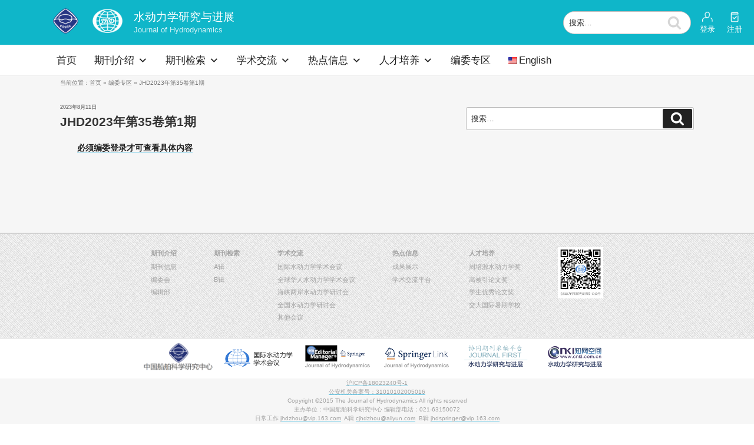

--- FILE ---
content_type: text/html; charset=UTF-8
request_url: http://www.jhydrodynamics.com/jhd2023%E5%B9%B4%E7%AC%AC35%E5%8D%B7%E7%AC%AC1%E6%9C%9F/
body_size: 27081
content:
<!DOCTYPE html>
<html lang="zh-CN" class="no-js no-svg">
<head>
<meta charset="UTF-8">
<meta name="viewport" content="width=device-width, initial-scale=1">

<script>(function(html){html.className = html.className.replace(/\bno-js\b/,'js')})(document.documentElement);</script>
<title>JHD2023年第35卷第1期 &#8211; 水动力学研究与进展</title>
			<script>
				(function(){
						try{
								// a : While a window.CustomEvent object exists, it cannot be called as a constructor.
								// b : There is no window.CustomEvent object
								new window.CustomEvent('T');
						}catch(e){
								var CustomEvent = function(event, params){
										params = params || { bubbles: false, cancelable: false, detail: undefined };

										var evt = document.createEvent('CustomEvent');

										evt.initCustomEvent(event, params.bubbles, params.cancelable, params.detail);

										return evt;
								};

								CustomEvent.prototype = window.Event.prototype;

								window.CustomEvent = CustomEvent;
						}
				})();
			</script>
			<link rel='dns-prefetch' href='//www.jhydrodynamics.com' />
<link rel='dns-prefetch' href='//res.wx.qq.com' />
<link rel="alternate" type="application/rss+xml" title="水动力学研究与进展 &raquo; Feed" href="http://www.jhydrodynamics.com/feed/" />
<link rel="alternate" type="application/rss+xml" title="水动力学研究与进展 &raquo; 评论Feed" href="http://www.jhydrodynamics.com/comments/feed/" />
<link rel="alternate" type="application/rss+xml" title="水动力学研究与进展 &raquo; JHD2023年第35卷第1期评论Feed" href="http://www.jhydrodynamics.com/jhd2023%e5%b9%b4%e7%ac%ac35%e5%8d%b7%e7%ac%ac1%e6%9c%9f/feed/" />
<link rel='stylesheet' id='shortcode-css'  href='http://www.jhydrodynamics.com/wp-content/plugins/drp-coupon/css/shortcode.css?ver=5.6' type='text/css' media='all' />
<link rel='stylesheet' id='sweetalert2-css'  href='http://www.jhydrodynamics.com/wp-content/plugins/user-registration/assets/css/sweetalert2/sweetalert2.min.css?ver=10.16.7' type='text/css' media='all' />
<link rel='stylesheet' id='user-registration-general-css'  href='http://www.jhydrodynamics.com/wp-content/plugins/user-registration/assets/css/user-registration.css?ver=2.1.7' type='text/css' media='all' />
<link rel='stylesheet' id='user-registration-smallscreen-css'  href='http://www.jhydrodynamics.com/wp-content/plugins/user-registration/assets/css/user-registration-smallscreen.css?ver=2.1.7' type='text/css' media='only screen and (max-width: 768px)' />
<link rel='stylesheet' id='user-registration-my-account-layout-css'  href='http://www.jhydrodynamics.com/wp-content/plugins/user-registration/assets/css/my-account-layout.css?ver=2.1.7' type='text/css' media='all' />
<link rel='stylesheet' id='dashicons-css'  href='http://www.jhydrodynamics.com/wp-includes/css/dashicons.min.css?ver=5.6' type='text/css' media='all' />
<link rel='stylesheet' id='wp-weixin-main-style-css'  href='http://www.jhydrodynamics.com/wp-content/plugins/wp-weixin/css/main.min.css?ver=1628739953' type='text/css' media='all' />
<link rel='stylesheet' id='wp-block-library-css'  href='http://www.jhydrodynamics.com/wp-includes/css/dist/block-library/style.min.css?ver=5.6' type='text/css' media='all' />
<link rel='stylesheet' id='dlm-frontend-css'  href='http://www.jhydrodynamics.com/wp-content/plugins/download-monitor/assets/css/frontend.css?ver=5.6' type='text/css' media='all' />
<link rel='stylesheet' id='megamenu-css'  href='http://www.jhydrodynamics.com/wp-content/uploads/maxmegamenu/style.css?ver=21d3f1' type='text/css' media='all' />
<link rel='stylesheet' id='nichetablewpwp-maincss-front-css'  href='http://www.jhydrodynamics.com/wp-content/plugins/nichetable/dist/blocks.style.build.css?ver=5.6' type='text/css' media='all' />
<link rel='stylesheet' id='twentyseventeen-style-css'  href='http://www.jhydrodynamics.com/wp-content/themes/twentyseventeen-child/style.css?ver=5.6' type='text/css' media='all' />
<!--[if lt IE 9]>
<link rel='stylesheet' id='twentyseventeen-ie8-css'  href='http://www.jhydrodynamics.com/wp-content/themes/twentyseventeen/assets/css/ie8.css?ver=1.0' type='text/css' media='all' />
<![endif]-->
<link rel='stylesheet' id='bill_style-css'  href='http://www.jhydrodynamics.com/wp-content/plugins/billmaker/style.css?ver=20201228' type='text/css' media='all' />
<link rel='stylesheet' id='billmaker_jquery_ui-css'  href='http://www.jhydrodynamics.com/wp-content/plugins/billmaker/jquery-ui.css?ver=4.1' type='text/css' media='all' />
<link rel='stylesheet' id='rsvp_style-css'  href='http://www.jhydrodynamics.com/wp-content/plugins/rsvpmaker/style.css?ver=20201228' type='text/css' media='all' />
<link rel='stylesheet' id='rsvpmaker_jquery_ui-css'  href='http://www.jhydrodynamics.com/wp-content/plugins/rsvpmaker/jquery-ui.css?ver=4.1' type='text/css' media='all' />
<link rel='stylesheet' id='wpglobus-css'  href='http://www.jhydrodynamics.com/wp-content/plugins/wpglobus/includes/css/wpglobus.css?ver=2.4.0' type='text/css' media='all' />
<!--n2css--><script type='text/javascript' src='http://www.jhydrodynamics.com/wp-includes/js/jquery/jquery.min.js?ver=3.5.1' id='jquery-core-js'></script>
<script type='text/javascript' src='http://www.jhydrodynamics.com/wp-includes/js/jquery/jquery-migrate.min.js?ver=3.3.2' id='jquery-migrate-js'></script>
<script type='text/javascript' src='http://www.jhydrodynamics.com/wp-content/plugins/drp-coupon/sc/zeroclipboard/ZeroClipboard.js?ver=5.6' id='zeroclipboard-js'></script>
<script type='text/javascript' id='zeroclipboard_ready-js-extra'>
/* <![CDATA[ */
var ZCData = {"swfPath":"http:\/\/www.jhydrodynamics.com\/wp-content\/plugins\/drp-coupon\/sc\/zeroclipboard\/ZeroClipboard.swf"};
/* ]]> */
</script>
<script type='text/javascript' src='http://www.jhydrodynamics.com/wp-content/plugins/drp-coupon/sc/zeroclipboard_ready.js?ver=5.6' id='zeroclipboard_ready-js'></script>
<script type='text/javascript' src='http://www.jhydrodynamics.com/wp-content/plugins/drp-coupon/sc/plugin.js?ver=5.6' id='plugin-js'></script>
<script type='text/javascript' src='//res.wx.qq.com/open/js/jweixin-1.4.0.js?ver=5.6' id='wechat-api-script-js'></script>
<!--[if lt IE 9]>
<script type='text/javascript' src='http://www.jhydrodynamics.com/wp-content/themes/twentyseventeen/assets/js/html5.js?ver=3.7.3' id='html5-js'></script>
<![endif]-->
<script type='text/javascript' id='billmaker_js-js-extra'>
/* <![CDATA[ */
var ajaxurl = "http:\/\/www.jhydrodynamics.com\/wp-admin\/admin-ajax.php";
var billmaker_json_url = "http:\/\/www.jhydrodynamics.com\/wp-json\/billmaker\/v1\/";
var billmaker_rest = {"post_id":"9964","nonce":"87a7555cf9","rest_url":"http:\/\/www.jhydrodynamics.com\/wp-json\/"};
/* ]]> */
</script>
<script type='text/javascript' src='http://www.jhydrodynamics.com/wp-content/plugins/billmaker/billmaker.min.js?ver=20201228' id='billmaker_js-js'></script>
<script type='text/javascript' src='http://www.jhydrodynamics.com/wp-includes/js/plupload/moxie.min.js?ver=1.3.5' id='moxiejs-js'></script>
<script type='text/javascript' src='http://www.jhydrodynamics.com/wp-includes/js/plupload/plupload.min.js?ver=2.1.9' id='plupload-js'></script>
<!--[if lt IE 8]>
<script type='text/javascript' src='http://www.jhydrodynamics.com/wp-includes/js/json2.min.js?ver=2015-05-03' id='json2-js'></script>
<![endif]-->
<script type='text/javascript' id='rsvpmaker_js-js-extra'>
/* <![CDATA[ */
var ajaxurl = "http:\/\/www.jhydrodynamics.com\/wp-admin\/admin-ajax.php";
var rsvpmaker_json_url = "http:\/\/www.jhydrodynamics.com\/wp-json\/rsvpmaker\/v1\/";
var rsvpmaker_rest = {"post_id":"9964","nonce":"87a7555cf9","rest_url":"http:\/\/www.jhydrodynamics.com\/wp-json\/"};
/* ]]> */
</script>
<script type='text/javascript' src='http://www.jhydrodynamics.com/wp-content/plugins/rsvpmaker/rsvpmaker.min.js?ver=20201228' id='rsvpmaker_js-js'></script>
<script type='text/javascript' id='utils-js-extra'>
/* <![CDATA[ */
var userSettings = {"url":"\/","uid":"0","time":"1768662913","secure":""};
/* ]]> */
</script>
<script type='text/javascript' src='http://www.jhydrodynamics.com/wp-includes/js/utils.min.js?ver=5.6' id='utils-js'></script>
<link rel="https://api.w.org/" href="http://www.jhydrodynamics.com/wp-json/" /><link rel="alternate" type="application/json" href="http://www.jhydrodynamics.com/wp-json/wp/v2/posts/9964" /><link rel="canonical" href="http://www.jhydrodynamics.com/jhd2023%e5%b9%b4%e7%ac%ac35%e5%8d%b7%e7%ac%ac1%e6%9c%9f/" />
<link rel='shortlink' href='http://www.jhydrodynamics.com/?p=9964' />
<link rel="alternate" type="application/json+oembed" href="http://www.jhydrodynamics.com/wp-json/oembed/1.0/embed?url=http%3A%2F%2Fwww.jhydrodynamics.com%2Fjhd2023%25e5%25b9%25b4%25e7%25ac%25ac35%25e5%258d%25b7%25e7%25ac%25ac1%25e6%259c%259f%2F" />
<link rel="alternate" type="text/xml+oembed" href="http://www.jhydrodynamics.com/wp-json/oembed/1.0/embed?url=http%3A%2F%2Fwww.jhydrodynamics.com%2Fjhd2023%25e5%25b9%25b4%25e7%25ac%25ac35%25e5%258d%25b7%25e7%25ac%25ac1%25e6%259c%259f%2F&#038;format=xml" />
<link rel="pingback" href="http://www.jhydrodynamics.com/xmlrpc.php">
			<style type="text/css" media="screen">
				.wpglobus_flag_zh{background-image:url(http://www.jhydrodynamics.com/wp-content/plugins/wpglobus/flags/cn.png)}
.wpglobus_flag_en{background-image:url(http://www.jhydrodynamics.com/wp-content/plugins/wpglobus/flags/us.png)}
			</style>
			<link rel="alternate" hreflang="zh-CN" href="http://www.jhydrodynamics.com/jhd2023%E5%B9%B4%E7%AC%AC35%E5%8D%B7%E7%AC%AC1%E6%9C%9F/" /><link rel="alternate" hreflang="en-US" href="http://www.jhydrodynamics.com/en/jhd2023%E5%B9%B4%E7%AC%AC35%E5%8D%B7%E7%AC%AC1%E6%9C%9F/" /><link rel="icon" href="http://www.jhydrodynamics.com/wp-content/uploads/2018/11/cropped-JHD-logo-6-32x32.png" sizes="32x32" />
<link rel="icon" href="http://www.jhydrodynamics.com/wp-content/uploads/2018/11/cropped-JHD-logo-6-192x192.png" sizes="192x192" />
<link rel="apple-touch-icon" href="http://www.jhydrodynamics.com/wp-content/uploads/2018/11/cropped-JHD-logo-6-180x180.png" />
<meta name="msapplication-TileImage" content="http://www.jhydrodynamics.com/wp-content/uploads/2018/11/cropped-JHD-logo-6-270x270.png" />
<style type="text/css">/** Mega Menu CSS: fs **/</style>
</head>

<body class="post-template-default single single-post postid-9964 single-format-standard wp-custom-logo user-registration-page mega-menu-top jhd-lang-zh group-blog has-header-image has-sidebar colors-light">
  <div class="jhd-topbar">
		<div class="container">
			
			<div class="am-g">
			  <div id="menubut" onclick="menuclick()"></div>
				<div class="am-u-md-9">
					<div class="topbar-left">
					<div class="wrap">
						<a href="http://www.cssrc.com.cn/" class="custom-logo-link" rel="parent" itemprop="url" target="_blank"><img width="250" height="250" src=http://www.jhydrodynamics.com/wp-content/uploads/2017/11/logo-parent.png class="custom-logo" alt="中国船舶科学研究中心" itemprop="logo" sizes="(max-width: 767px) 89vw, (max-width: 1000px) 54vw, (max-width: 1071px) 543px, 580px"></a><a href="http://www.jhydrodynamics.com/" class="custom-logo-link" rel="home"><img width="312" height="250" src="http://www.jhydrodynamics.com/wp-content/uploads/2018/12/cropped-加框-白色透明底.png" class="custom-logo" alt="水动力学研究与进展" srcset="http://www.jhydrodynamics.com/wp-content/uploads/2018/12/cropped-加框-白色透明底.png 312w, http://www.jhydrodynamics.com/wp-content/uploads/2018/12/cropped-加框-白色透明底-300x240.png 300w" sizes="100vw" /></a>						<div class="site-branding-text">
													<p class="site-title"><a href="http://www.jhydrodynamics.com/" rel="home">水动力学研究与进展</a></p>
						
													<p class="site-description">Journal of Hydrodynamics</p>
											</div><!-- .site-branding-text -->
						</div>
						
					</div>
					
				</div>
				<div class="jhd-searchbox mega-menu-item"> 

<form role="search" method="get" class="search-form" action="http://www.jhydrodynamics.com/">
	<label for="search-form-696ba781b99ad">
		<span class="screen-reader-text">搜索：</span>
	</label>
	<input type="search" id="search-form-696ba781b99ad" class="search-field" placeholder="搜索…" value="" name="s" />
	<button type="submit" class="search-submit"><svg class="icon icon-search" aria-hidden="true" role="img"> <use href="#icon-search" xlink:href="#icon-search"></use> </svg><span class="screen-reader-text">搜索</span></button>
</form>
 </div>
				<div class="am-u-md-3">
					<div class="topbar-right am-text-right am-fr">
						
								
							<a href="http://www.jhydrodynamics.com/wp-login.php">
							<img src="http://www.jhydrodynamics.com/assets/icon02.png">
							登录</a>
							<a href="http://www.jhydrodynamics.com/wp-login.php?action=register">
							<img src="http://www.jhydrodynamics.com/assets/icon03.png">
							注册</a>
											</div>
				</div>
			</div>
		</div>
	</div>
 <div>

</div>
<div id="page" class="site">
	<a class="skip-link screen-reader-text" href="#content">跳至内容</a>
	
			<div class="navigation-top">
			<div class="wrap">
				<nav id="site-navigation" class="main-navigation" role="navigation" aria-label="顶部菜单">
	<button class="menu-toggle" aria-controls="top-menu" aria-expanded="false">
		<svg class="icon icon-bars" aria-hidden="true" role="img"> <use href="#icon-bars" xlink:href="#icon-bars"></use> </svg><svg class="icon icon-close" aria-hidden="true" role="img"> <use href="#icon-close" xlink:href="#icon-close"></use> </svg>菜单	</button>

	<div id="mega-menu-wrap-top" class="mega-menu-wrap"><div class="mega-menu-toggle"><div class="mega-toggle-blocks-left"></div><div class="mega-toggle-blocks-center"></div><div class="mega-toggle-blocks-right"><div class='mega-toggle-block mega-menu-toggle-animated-block mega-toggle-block-0' id='mega-toggle-block-0'><button aria-label="Toggle Menu" class="mega-toggle-animated mega-toggle-animated-slider" type="button" aria-expanded="false">
                  <span class="mega-toggle-animated-box">
                    <span class="mega-toggle-animated-inner"></span>
                  </span>
                </button></div></div></div><ul id="mega-menu-top" class="mega-menu max-mega-menu mega-menu-horizontal mega-no-js" data-event="click" data-effect="fade_up" data-effect-speed="200" data-effect-mobile="disabled" data-effect-speed-mobile="0" data-mobile-force-width="false" data-second-click="go" data-document-click="collapse" data-vertical-behaviour="standard" data-breakpoint="768" data-unbind="true" data-mobile-state="collapse_all" data-hover-intent-timeout="300" data-hover-intent-interval="100"><li class='mega-menu-item mega-menu-item-type-custom mega-menu-item-object-custom mega-menu-item-home mega-align-bottom-left mega-menu-flyout mega-menu-item-6289 menu-item' id='mega-menu-item-6289'><a class="mega-menu-link" href="http://www.jhydrodynamics.com/" tabindex="0">首页</a></li><li class='mega-menu-item mega-menu-item-type-taxonomy mega-menu-item-object-category mega-menu-item-has-children mega-align-bottom-left mega-menu-flyout mega-menu-item-6310 menu-item' id='mega-menu-item-6310'><a class="mega-menu-link" href="http://www.jhydrodynamics.com/category/about-the-journal/" aria-haspopup="true" aria-expanded="false" tabindex="0">期刊介绍<span class="mega-indicator"></span></a>
<ul class="mega-sub-menu">
<li class='mega-menu-item mega-menu-item-type-taxonomy mega-menu-item-object-category mega-menu-item-7233 menu-item' id='mega-menu-item-7233'><a class="mega-menu-link" href="http://www.jhydrodynamics.com/category/about-the-journal/overview/">期刊信息</a></li><li class='mega-menu-item mega-menu-item-type-taxonomy mega-menu-item-object-category mega-menu-item-7326 menu-item' id='mega-menu-item-7326'><a class="mega-menu-link" href="http://www.jhydrodynamics.com/category/about-the-journal/editorial-board/">编委会</a></li><li class='mega-menu-item mega-menu-item-type-post_type mega-menu-item-object-page mega-menu-item-7243 menu-item' id='mega-menu-item-7243'><a class="mega-menu-link" href="http://www.jhydrodynamics.com/editorial-message-board/">编辑部</a></li></ul>
</li><li class='mega-menu-item mega-menu-item-type-taxonomy mega-menu-item-object-category mega-menu-item-has-children mega-align-bottom-left mega-menu-flyout mega-menu-item-6314 menu-item' id='mega-menu-item-6314'><a class="mega-menu-link" href="http://www.jhydrodynamics.com/category/periodical-retrieval/" aria-haspopup="true" aria-expanded="false" tabindex="0">期刊检索<span class="mega-indicator"></span></a>
<ul class="mega-sub-menu">
<li class='mega-menu-item mega-menu-item-type-taxonomy mega-menu-item-object-category mega-menu-item-6315 menu-item' id='mega-menu-item-6315'><a class="mega-menu-link" href="http://www.jhydrodynamics.com/category/periodical-retrieval/chinese-journal-of-hydrodynamics/">A辑</a></li><li class='mega-menu-item mega-menu-item-type-taxonomy mega-menu-item-object-category mega-menu-item-6321 menu-item' id='mega-menu-item-6321'><a class="mega-menu-link" href="http://www.jhydrodynamics.com/category/periodical-retrieval/journal-of-hydrodynamics/">B辑</a></li></ul>
</li><li class='mega-menu-item mega-menu-item-type-taxonomy mega-menu-item-object-category mega-menu-item-has-children mega-align-bottom-left mega-menu-flyout mega-menu-item-6294 menu-item' id='mega-menu-item-6294'><a class="mega-menu-link" href="http://www.jhydrodynamics.com/category/academic-exchanges/" aria-haspopup="true" aria-expanded="false" tabindex="0">学术交流<span class="mega-indicator"></span></a>
<ul class="mega-sub-menu">
<li class='mega-menu-item mega-menu-item-type-taxonomy mega-menu-item-object-category mega-menu-item-6295 menu-item' id='mega-menu-item-6295'><a class="mega-menu-link" href="http://www.jhydrodynamics.com/category/academic-exchanges/international-conference-on-hydrodynamics/">国际水动力学学术会议</a></li><li class='mega-menu-item mega-menu-item-type-taxonomy mega-menu-item-object-category mega-menu-item-6296 menu-item' id='mega-menu-item-6296'><a class="mega-menu-link" href="http://www.jhydrodynamics.com/category/academic-exchanges/conference-of-global-chinese-scholars-on-hydrodynamics/">全球华人水动力学学术会议</a></li><li class='mega-menu-item mega-menu-item-type-taxonomy mega-menu-item-object-category mega-menu-item-6298 menu-item' id='mega-menu-item-6298'><a class="mega-menu-link" href="http://www.jhydrodynamics.com/category/academic-exchanges/cross-strait-conference-on-hydrodynamics/">海峡两岸水动力学研讨会</a></li><li class='mega-menu-item mega-menu-item-type-taxonomy mega-menu-item-object-category mega-menu-item-6299 menu-item' id='mega-menu-item-6299'><a class="mega-menu-link" href="http://www.jhydrodynamics.com/category/academic-exchanges/national-conference-on-hydrodynamics/">全国水动力学研讨会</a></li><li class='mega-menu-item mega-menu-item-type-taxonomy mega-menu-item-object-category mega-menu-item-7237 menu-item' id='mega-menu-item-7237'><a class="mega-menu-link" href="http://www.jhydrodynamics.com/category/academic-exchanges/others/">其他会议</a></li></ul>
</li><li class='mega-menu-item mega-menu-item-type-taxonomy mega-menu-item-object-category mega-menu-item-has-children mega-align-bottom-left mega-menu-flyout mega-menu-item-7234 menu-item' id='mega-menu-item-7234'><a class="mega-menu-link" href="http://www.jhydrodynamics.com/category/research-hotspot/" aria-haspopup="true" aria-expanded="false" tabindex="0">热点信息<span class="mega-indicator"></span></a>
<ul class="mega-sub-menu">
<li class='mega-menu-item mega-menu-item-type-taxonomy mega-menu-item-object-category mega-menu-item-7236 menu-item' id='mega-menu-item-7236'><a class="mega-menu-link" href="http://www.jhydrodynamics.com/category/research-hotspot/academic-salon-information/">成果展示</a></li><li class='mega-menu-item mega-menu-item-type-post_type mega-menu-item-object-page mega-menu-item-7259 menu-item' id='mega-menu-item-7259'><a class="mega-menu-link" href="http://www.jhydrodynamics.com/academic-message-board/">学术交流平台</a></li></ul>
</li><li class='mega-menu-item mega-menu-item-type-taxonomy mega-menu-item-object-category mega-menu-item-has-children mega-align-bottom-left mega-menu-flyout mega-menu-item-6303 menu-item' id='mega-menu-item-6303'><a class="mega-menu-link" href="http://www.jhydrodynamics.com/category/talent-cultivation/" aria-haspopup="true" aria-expanded="false" tabindex="0">人才培养<span class="mega-indicator"></span></a>
<ul class="mega-sub-menu">
<li class='mega-menu-item mega-menu-item-type-taxonomy mega-menu-item-object-category mega-menu-item-6304 menu-item' id='mega-menu-item-6304'><a class="mega-menu-link" href="http://www.jhydrodynamics.com/category/talent-cultivation/zhou-peiyuan-awards-on-hydrodynamics/">周培源水动力学奖</a></li><li class='mega-menu-item mega-menu-item-type-taxonomy mega-menu-item-object-category mega-menu-item-6305 menu-item' id='mega-menu-item-6305'><a class="mega-menu-link" href="http://www.jhydrodynamics.com/category/talent-cultivation/high-cited-paper-award-on-hydrodynamics/">高被引论文奖</a></li><li class='mega-menu-item mega-menu-item-type-taxonomy mega-menu-item-object-category mega-menu-item-6306 menu-item' id='mega-menu-item-6306'><a class="mega-menu-link" href="http://www.jhydrodynamics.com/category/talent-cultivation/student-excellent-paper-award-on-hydrodynamics/">学生优秀论文奖</a></li><li class='mega-menu-item mega-menu-item-type-taxonomy mega-menu-item-object-category mega-menu-item-6307 menu-item' id='mega-menu-item-6307'><a class="mega-menu-link" href="http://www.jhydrodynamics.com/category/talent-cultivation/international-summer-school/">交大国际暑期学校</a></li></ul>
</li><li class='mega-menu-item mega-menu-item-type-taxonomy mega-menu-item-object-category mega-current-post-ancestor mega-current-menu-parent mega-current-post-parent mega-align-bottom-left mega-menu-flyout mega-menu-item-9925 menu-item' id='mega-menu-item-9925'><a class="mega-menu-link" href="http://www.jhydrodynamics.com/category/for-editorial-board/" tabindex="0">编委专区</a></li><li class='mega-menu-item mega-menu-item-type-custom mega-menu-item-object-custom mega-menu_item_wpglobus_menu_switch mega-wpglobus-selector-link mega-wpglobus-current-language mega-menu-item-wpglobus_menu_switch_zh menu-item' id='mega-menu-item-wpglobus_menu_switch_zh'><a class="mega-menu-link" href="http://www.jhydrodynamics.com/jhd2023%E5%B9%B4%E7%AC%AC35%E5%8D%B7%E7%AC%AC1%E6%9C%9F/" tabindex="0"><span class="wpglobus_flag wpglobus_language_name wpglobus_flag_zh">&#31616;&#20307;&#20013;&#25991;</span></a></li><li class='mega-menu-item mega-menu-item-type-custom mega-menu-item-object-custom mega-menu_item_wpglobus_menu_switch mega-wpglobus-selector-link mega-menu-item-wpglobus_menu_switch_en menu-item' id='mega-menu-item-wpglobus_menu_switch_en'><a class="mega-menu-link" href="http://www.jhydrodynamics.com/en/jhd2023%E5%B9%B4%E7%AC%AC35%E5%8D%B7%E7%AC%AC1%E6%9C%9F/" tabindex="0"><span class="wpglobus_flag wpglobus_language_name wpglobus_flag_en">English</span></a></li></ul></div>
	</nav><!-- #site-navigation -->
			</div><!-- .wrap -->
		</div><!-- .navigation-top -->
	  
	<script>
		
		function menuclick(){
			if(window.screen.width <= 48*16){
			 var display=jQuery("#mega-menu-top").css("display")
			if(display=="none"){
			//	jQuery("html").css({"overflow": "hidden"})
			//	jQuery("body").css({"overflow": "hidden"})
				jQuery("#mega-menu-top").css({"display":"block"})
			//	jQuery(".navigation-top").removeClass("menu-transition-hide").addClass("menu-transition-show")
				return
			}
		//	jQuery("html").css({"overflow": "scroll"})
		//	jQuery("body").css({"overflow": "scroll"})
			jQuery("#mega-menu-top").css({"display":"none"})
	//	jQuery(".navigation-top").removeClass("menu-transition-show").addClass("menu-transition-hide")';
		}
		}

		jQuery(document).on("click touchend", function(e) {
			if(window.screen.width <= 48*16){
			if(!(jQuery(e.target).closest("#menubut").length || jQuery(e.target).closest("#mega-menu-top").length)){
				jQuery("#mega-menu-top").css({"display":"none"})
		//		jQuery(".navigation-top").removeClass("menu-transition-show").addClass("menu-transition-hide")
		//		jQuery("body").css({"overflow": "scroll"})
		//		jQuery("html").css({"overflow": "scroll"})
			}
		}
		})

	</script>
	
	<header id="masthead" class="site-header" role="banner">
	

	</header><!-- #masthead -->

	
	<div class="site-content-contain">
		<div id="content" class="site-content">

<div class="wrap">
	<div class="daohang">
		<div id="crumbs">当前位置：<a href=http://www.jhydrodynamics.com>首页</a> &raquo; <a href="http://www.jhydrodynamics.com/category/for-editorial-board/">编委专区</a> &raquo; <span>JHD2023年第35卷第1期</span></div>	</div>
	<div id="primary" class="content-area">
		<main id="main" class="site-main" role="main">

			
<article id="post-9964" class="post-9964 post type-post status-publish format-standard hentry category-for-editorial-board category-jhd-for-editorial-board category-jhd-content-2023-jhd-for-editorial-board">
		<header class="entry-header">
		<div class="entry-meta"><span class="posted-on"><span class="screen-reader-text">发布于</span><a href="http://www.jhydrodynamics.com/jhd2023%e5%b9%b4%e7%ac%ac35%e5%8d%b7%e7%ac%ac1%e6%9c%9f/" rel="bookmark"><time class="entry-date published" datetime="2023-08-11T14:03:18+08:00">2023年8月11日</time><time class="updated" datetime="2023-08-11T14:04:38+08:00">2023年8月11日</time></a></span><span class="byline"> 由<span class="author vcard"><a class="url fn n" href="http://www.jhydrodynamics.com/author/admin/">admin</a></span></span></div><!-- .entry-meta --><h1 class="entry-title">JHD2023年第35卷第1期</h1>	</header><!-- .entry-header -->

	
	<div class="entry-content">
		<p><strong><a href="http://www.jhydrodynamics.com/wp-login.php">必须编委登录才可查看具体内容</a></strong></p>
	</div><!-- .entry-content -->

	<footer class="entry-footer"><span class="cat-tags-links"><span class="cat-links"><svg class="icon icon-folder-open" aria-hidden="true" role="img"> <use href="#icon-folder-open" xlink:href="#icon-folder-open"></use> </svg><span class="screen-reader-text">分类</span><a href="http://www.jhydrodynamics.com/category/for-editorial-board/" rel="category tag">编委专区</a>、<a href="http://www.jhydrodynamics.com/category/for-editorial-board/jhd-for-editorial-board/" rel="category tag">JHD</a>、<a href="http://www.jhydrodynamics.com/category/for-editorial-board/jhd-for-editorial-board/jhd-content-2023-jhd-for-editorial-board/" rel="category tag">JHD content (2023)</a></span></span></footer> <!-- .entry-footer -->
</article><!-- #post-## -->

	<nav class="navigation post-navigation" role="navigation" aria-label="文章">
		<h2 class="screen-reader-text">文章导航</h2>
		<div class="nav-links"><div class="nav-previous"><a href="http://www.jhydrodynamics.com/cjhd2023%e5%b9%b4%e7%ac%ac38%e5%8d%b7%e7%ac%ac2%e6%9c%9f/" rel="prev"><span class="screen-reader-text">上一篇文章</span><span aria-hidden="true" class="nav-subtitle">上一篇</span> <span class="nav-title"><span class="nav-title-icon-wrapper"><svg class="icon icon-arrow-left" aria-hidden="true" role="img"> <use href="#icon-arrow-left" xlink:href="#icon-arrow-left"></use> </svg></span>CJHD2023年第38卷第2期</span></a></div><div class="nav-next"><a href="http://www.jhydrodynamics.com/jhd2023%e5%b9%b4%e7%ac%ac35%e5%8d%b7%e7%ac%ac2%e6%9c%9f/" rel="next"><span class="screen-reader-text">下一篇文章</span><span aria-hidden="true" class="nav-subtitle">下一篇</span> <span class="nav-title">JHD2023年第35卷第2期<span class="nav-title-icon-wrapper"><svg class="icon icon-arrow-right" aria-hidden="true" role="img"> <use href="#icon-arrow-right" xlink:href="#icon-arrow-right"></use> </svg></span></span></a></div></div>
	</nav>
		</main><!-- #main -->
	</div><!-- #primary -->
	
<aside id="secondary" class="widget-area" role="complementary" aria-label="博客边栏">
	<section id="search-2" class="widget widget_search">

<form role="search" method="get" class="search-form" action="http://www.jhydrodynamics.com/">
	<label for="search-form-696ba781be3e6">
		<span class="screen-reader-text">搜索：</span>
	</label>
	<input type="search" id="search-form-696ba781be3e6" class="search-field" placeholder="搜索…" value="" name="s" />
	<button type="submit" class="search-submit"><svg class="icon icon-search" aria-hidden="true" role="img"> <use href="#icon-search" xlink:href="#icon-search"></use> </svg><span class="screen-reader-text">搜索</span></button>
</form>
</section><section id="jhd_displaycategorieswidget-8" class="widget JHD_DisplayCategoriesWidget"><h2 class="widget-title"> </h2><style>.dcw_c1 {float:left; width:100%} .dcw_c2 {float:left; width:50%} .dcw_c3 {float:left; width:33%} ul.children>li {padding-left:0!important;} ul.box_list {margin:0!important;}</style><section id="rpjc_widget_cat_recent_posts-10" class="widget rpjc_widget_cat_recent_posts widget_recent_entries"></section></aside><!-- #secondary -->
</div><!-- .wrap -->


		</div><!-- #content -->

		<footer id="colophon" class="site-footer" role="contentinfo">
			<div class="wrap">
				

	<aside class="widget-area" role="complementary" aria-label="Footer">
					<div class="widget-column footer-widget-1">
				<section id="custom_html-4" class="widget_text widget widget_custom_html"><div class="textwidget custom-html-widget"><div class="jhd-show-lang-zh">
<div class="site-map">
	<div class="category">
		<p>期刊介绍</p>
		<ul>
			<li><a href="/category/about-the-journal/overview/">期刊信息</a></li>
			<li><a href="/category/about-the-journal/editorial-board/">编委会</a></li>
			<li><a href="/editorial-message-board/">编辑部</a></li>
		</ul>
	</div>
	<div class="category">
		<p>期刊检索</p>
		<ul>
			<li><a href="/category/about-the-journal/periodical-retrieval/chinese-journal-of-hydrodynamics/">A辑</a></li>
			<li><a href="/category/about-the-journal/periodical-retrieval/journal-of-hydrodynamics/">B辑</a></li>
		</ul>
	</div>
	<div class="category">
		<p>学术交流</p>
		<ul>
			<li><a href="/category/academic-exchanges/international-conference-on-hydrodynamics/">国际水动力学学术会议</a></li>
			<li><a href="/category/academic-exchanges/conference-of-global-chinese-scholars-on-hydrodynamics/">全球华人水动力学学术会议</a></li>
			<li><a href="/category/academic-exchanges/cross-strait-conference-on-hydrodynamics/">海峡两岸水动力学研讨会</a></li>
			<li><a href="/category/academic-exchanges/national-conference-on-hydrodynamics/">全国水动力学研讨会</a></li>
			<li><a href="/category/academic-exchanges/others/">其他会议</a></li>
		</ul>
	</div>
	<div class="category">
		<p>热点信息</p>
		<ul>			
			<li><a href="/category/communication-platform/academic-salon-information/">成果展示</a></li>
			<li><a href="/academic-message-board/">学术交流平台</a></li>
		</ul>
	</div>
	<div class="category">
		<p>人才培养</p>
		<ul>
			<li><a href="/category/talent-cultivation/zhou-peiyuan-awards-on-hydrodynamics/">周培源水动力学奖</a></li>
			<li><a href="/category/talent-cultivation/high-cited-paper-award-on-hydrodynamics/">高被引论文奖</a></li>
			<li><a href="/category/talent-cultivation/student-excellent-paper-award-on-hydrodynamics/">学生优秀论文奖</a></li>
			<li><a href="/category/talent-cultivation/international-summer-school/">交大国际暑期学校</a></li>
		</ul>
	</div>

	<div class="qrcode">
		<img src="/wp-content/uploads/2017/12/qrcode.jpg" alt="">
	</div>
</div>
</div>
<div class="jhd-show-lang-en">
<div class="site-map">
	<div class="category">
		<p>About the Journal</p>
		<ul>
			<li><a href="/en/category/about-the-journal/overview/">Journal Infomation</a></li>
			<li><a href="/en/category/about-the-journal/editorial-board/">Editorial Board</a></li>
			<li><a href="/en/contact-us/">Editorial Office</a></li>
		</ul>
	</div>
	<div class="category">
		<p>Periodical Retrieval</p>
		<ul>
			<li><a href="/en/category/about-the-journal/periodical-retrieval/chinese-journal-of-hydrodynamics/">Chinese Journal of Hydrodynamics</a></li>
			<li><a href="/en/category/about-the-journal/periodical-retrieval/journal-of-hydrodynamics/">Journal of Hydrodynamics</a></li>
		</ul>
	</div>
	<div class="category">
		<p>Academic Exchanges</p>
		<ul>
			<li><a href="/en/category/academic-exchanges/international-conference-on-hydrodynamics/">International Conference on Hydrodynamics</a></li>
			<li><a href="/en/category/academic-exchanges/conference-of-global-chinese-scholars-on-hydrodynamics/">Conference of Global Chinese Scholars on Hydrodynamics</a></li>
			<li><a href="/en/category/academic-exchanges/cross-strait-conference-on-hydrodynamics/">Cross-strait Conference on Hydrodynamics</a></li>
			<li><a href="/en/category/academic-exchanges/national-conference-on-hydrodynamics/">National Conference on Hydrodynamics</a></li>
			<li><a href="/en/category/academic-exchanges/others/">Others</a></li>
		</ul>
	</div>
		<div class="category">
		<p>Hotspot</p>
		<ul>			
			<li><a href="/en/category/communication-platform/academic-salon-information/">Results Show</a></li>
			<li><a href="/en/academic-message-board/">Academic Message Board</a></li>
		</ul>
	</div>
	<div class="category">
		<p>Talent Cultivation</p>
		<ul>
			<li><a href="/en/category/talent-cultivation/zhou-peiyuan-awards-on-hydrodynamics/">Zhou Peiyuan Awards on Hydrodynamics</a></li>
			<li><a href="/en/category/talent-cultivation/high-cited-paper-award-on-hydrodynamics/">High Cited Paper Award on Hydrodynamics</a></li>
			<li><a href="/en/category/talent-cultivation/student-excellent-paper-award-on-hydrodynamics/">Student Excellent Paper Award on Hydrodynamics</a></li>
			<li><a href="/en/category/talent-cultivation/international-summer-school/">International Summer School</a></li>
		</ul>
	</div>


	<div class="qrcode">
		<img src="/wp-content/uploads/2017/12/qrcode.jpg" alt="">
	</div>
</div>
</div>
</div></section>			</div>
					<div class="widget-column footer-widget-2">
				<section id="custom_html-5" class="widget_text widget widget_custom_html"><div class="textwidget custom-html-widget"><div class="other-links">
<a href="http://www.cssrc.com.cn/" target="_blank" rel="noopener"><img src="/wp-content/uploads/2021/08/logo-cssrc3-1.png"></a>
<a href="http://www.ichd-home.com/" target="_blank" rel="noopener"><img src="/wp-content/uploads/2017/11/logo-ichd.png"></a>
<a href="http://www.editorialmanager.com/IJHD" target="_blank" rel="noopener"><img src="/wp-content/uploads/2017/11/logo-springer.png"></a>
<a href="https://link.springer.com/journal/42241" target="_blank" rel="noopener"><img src="/wp-content/uploads/2017/11/logo-springerlink.png"></a>
<a href="http://sdlj.cbpt.cnki.net" target="_blank" rel="noopener"><img src="/wp-content/uploads/2017/11/logo-journalfirst.png"></a>
<a href="http://yuanjian.cnki.com.cn/CJFD/Detail/Index/SDLJ" target="_blank" rel="noopener"><img src="/wp-content/uploads/2017/11/logo-cnki.png"></a>
</div></div></section><section id="custom_html-3" class="widget_text widget widget_custom_html"><div class="textwidget custom-html-widget"><div class="jhd-show-lang-zh">
<div class="copyright">
<div><a href="https://beian.miit.gov.cn/" target="_blank" rel="noopener">沪ICP备18023240号-1</a></div>
	<div><a href="http://www.beian.gov.cn/portal/registerSystemInfo?recordcode=31010102005016" target="_blank" rel="noopener">公安机关备案号：31010102005016</a></div>
<div>Copyright ©2015 The Journal of Hydrodynamics All rights reserved</div>
<div>主办单位：中国船舶科学研究中心 编辑部电话：021-63150072</div>
<div>日常工作 <a href="mailto://jhdzhou@vip.163.com">jhdzhou@vip.163.com</a>&nbsp;&nbsp;A辑 <a href="mailto://cjhdzhou@aliyun.com">cjhdzhou@aliyun.com</a>&nbsp;&nbsp;B辑 <a href="mailto:jhdspringer@vip.163.com">jhdspringer@vip.163.com</a></div>
<div>地址:上海市黄浦区高雄路185号&nbsp;&nbsp;邮编200011</div>
</div>
</div>
<div class="jhd-show-lang-en">
<div class="copyright">
<div><a href="http://www.beian.miit.gov.cn/" target="_blank" rel="noopener">沪ICP备18023240号-1</a></div>
<div>公安机关备案号：31010102005016</div>
<div>Copyright ©2015 The Journal of Hydrodynamics All rights reserved</div>
<div>Host: China Ship Scientific Research Center &nbsp;&nbsp; Editorial phone: +86-21-63150072</div>
<div>Editorial Add: No.185 Gaoxiong Road Huangpu District Shanghai China &nbsp;&nbsp; Zip: 200011</div>
	<div>Editorial Email: <a href="mailto://jhdzhou@vip.163.com">jhdzhou@vip.163.com</a> (Ser. A) &nbsp;&nbsp; <a href="mailto://cjhdzhou@aliyun.com">cjhdzhou@aliyun.com</a> (Ser. B)</div>
</div>
</div></div></section>			</div>
			</aside><!-- .widget-area -->


			</div><!-- .wrap -->
		</footer><!-- #colophon -->
	</div><!-- .site-content-contain -->
</div><!-- #page -->
<script type='text/javascript' id='wp-weixin-main-script-js-extra'>
/* <![CDATA[ */
var WP_Weixin = {"weixin":{"appid":"wx6a57f956e9f8a448","nonceStr":"bSnhfx2JwHayk31z","timestamp":1768662913,"url":"http:\/\/www.jhydrodynamics.com\/jhd2023%E5%B9%B4%E7%AC%AC35%E5%8D%B7%E7%AC%AC1%E6%9C%9F\/","signature":"7605fc9eec92616e1585697993d50e3ebe55557b","rawString":"jsapi_ticket=LIKLckvwlJT9cWIhEQTwfGFh41yIpbfq-L1za1bVcd7PyeXWXBgoRC_SbPYDB1HC31nrkUiUe7CP34CONklDiQ&noncestr=bSnhfx2JwHayk31z&timestamp=1768662913&url=http:\/\/www.jhydrodynamics.com\/jhd2023%E5%B9%B4%E7%AC%AC35%E5%8D%B7%E7%AC%AC1%E6%9C%9F\/"},"ajax_url":"http:\/\/www.jhydrodynamics.com\/wp-admin\/admin-ajax.php","debug":"","share":{"title":"JHD2023\u5e74\u7b2c35\u5377\u7b2c1\u671f - \u6c34\u52a8\u529b\u5b66\u7814\u7a76\u4e0e\u8fdb\u5c55","desc":"","link":"http:\/\/www.jhydrodynamics.com\/jhd2023%e5%b9%b4%e7%ac%ac35%e5%8d%b7%e7%ac%ac1%e6%9c%9f\/","imgUrl":"http:\/\/www.jhydrodynamics.com\/\/wp-content\/uploads\/2018\/11\/cropped-JHD-logo-6-180x180.png"}};
/* ]]> */
</script>
<script type='text/javascript' src='http://www.jhydrodynamics.com/wp-content/plugins/wp-weixin/js/main.min.js?ver=1628739953' id='wp-weixin-main-script-js'></script>
<script type='text/javascript' id='twentyseventeen-skip-link-focus-fix-js-extra'>
/* <![CDATA[ */
var twentyseventeenScreenReaderText = {"quote":"<svg class=\"icon icon-quote-right\" aria-hidden=\"true\" role=\"img\"> <use href=\"#icon-quote-right\" xlink:href=\"#icon-quote-right\"><\/use> <\/svg>","expand":"\u5c55\u5f00\u5b50\u83dc\u5355","collapse":"\u6298\u53e0\u5b50\u83dc\u5355","icon":"<svg class=\"icon icon-angle-down\" aria-hidden=\"true\" role=\"img\"> <use href=\"#icon-angle-down\" xlink:href=\"#icon-angle-down\"><\/use> <span class=\"svg-fallback icon-angle-down\"><\/span><\/svg>"};
/* ]]> */
</script>
<script type='text/javascript' src='http://www.jhydrodynamics.com/wp-content/themes/twentyseventeen/assets/js/skip-link-focus-fix.js?ver=1.0' id='twentyseventeen-skip-link-focus-fix-js'></script>
<script type='text/javascript' src='http://www.jhydrodynamics.com/wp-content/themes/twentyseventeen/assets/js/navigation.js?ver=1.0' id='twentyseventeen-navigation-js'></script>
<script type='text/javascript' src='http://www.jhydrodynamics.com/wp-content/themes/twentyseventeen/assets/js/global.js?ver=1.0' id='twentyseventeen-global-js'></script>
<script type='text/javascript' src='http://www.jhydrodynamics.com/wp-content/themes/twentyseventeen/assets/js/jquery.scrollTo.js?ver=2.1.2' id='jquery-scrollto-js'></script>
<script type='text/javascript' src='http://www.jhydrodynamics.com/wp-includes/js/hoverIntent.min.js?ver=1.8.1' id='hoverIntent-js'></script>
<script type='text/javascript' id='megamenu-js-extra'>
/* <![CDATA[ */
var megamenu = {"timeout":"300","interval":"100"};
/* ]]> */
</script>
<script type='text/javascript' src='http://www.jhydrodynamics.com/wp-content/plugins/megamenu/js/maxmegamenu.js?ver=2.9.2' id='megamenu-js'></script>
<script type='text/javascript' src='http://www.jhydrodynamics.com/wp-content/plugins/megamenu/integration/twentyseventeen/script.js?ver=2.9.2' id='megamenu-twentyseventeen-js'></script>
<script type='text/javascript' src='http://www.jhydrodynamics.com/wp-includes/js/jquery/ui/core.min.js?ver=1.12.1' id='jquery-ui-core-js'></script>
<script type='text/javascript' src='http://www.jhydrodynamics.com/wp-includes/js/jquery/ui/tooltip.min.js?ver=1.12.1' id='jquery-ui-tooltip-js'></script>
<script type='text/javascript' src='http://www.jhydrodynamics.com/wp-includes/js/jquery/ui/datepicker.min.js?ver=1.12.1' id='jquery-ui-datepicker-js'></script>
<script type='text/javascript' id='jquery-ui-datepicker-js-after'>
jQuery(document).ready(function(jQuery){jQuery.datepicker.setDefaults({"closeText":"\u5173\u95ed","currentText":"\u4eca\u5929","monthNames":["1\u6708","2\u6708","3\u6708","4\u6708","5\u6708","6\u6708","7\u6708","8\u6708","9\u6708","10\u6708","11\u6708","12\u6708"],"monthNamesShort":["1\u6708","2\u6708","3\u6708","4\u6708","5\u6708","6\u6708","7\u6708","8\u6708","9\u6708","10\u6708","11\u6708","12\u6708"],"nextText":"\u7ee7\u7eed","prevText":"\u4e0a\u4e00\u4e2a","dayNames":["\u661f\u671f\u65e5","\u661f\u671f\u4e00","\u661f\u671f\u4e8c","\u661f\u671f\u4e09","\u661f\u671f\u56db","\u661f\u671f\u4e94","\u661f\u671f\u516d"],"dayNamesShort":["\u5468\u65e5","\u5468\u4e00","\u5468\u4e8c","\u5468\u4e09","\u5468\u56db","\u5468\u4e94","\u5468\u516d"],"dayNamesMin":["\u65e5","\u4e00","\u4e8c","\u4e09","\u56db","\u4e94","\u516d"],"dateFormat":"yy\u5e74mm\u6708d\u65e5","firstDay":1,"isRTL":false});});
jQuery(document).ready(function(jQuery){jQuery.datepicker.setDefaults({"closeText":"\u5173\u95ed","currentText":"\u4eca\u5929","monthNames":["1\u6708","2\u6708","3\u6708","4\u6708","5\u6708","6\u6708","7\u6708","8\u6708","9\u6708","10\u6708","11\u6708","12\u6708"],"monthNamesShort":["1\u6708","2\u6708","3\u6708","4\u6708","5\u6708","6\u6708","7\u6708","8\u6708","9\u6708","10\u6708","11\u6708","12\u6708"],"nextText":"\u7ee7\u7eed","prevText":"\u4e0a\u4e00\u4e2a","dayNames":["\u661f\u671f\u65e5","\u661f\u671f\u4e00","\u661f\u671f\u4e8c","\u661f\u671f\u4e09","\u661f\u671f\u56db","\u661f\u671f\u4e94","\u661f\u671f\u516d"],"dayNamesShort":["\u5468\u65e5","\u5468\u4e00","\u5468\u4e8c","\u5468\u4e09","\u5468\u56db","\u5468\u4e94","\u5468\u516d"],"dayNamesMin":["\u65e5","\u4e00","\u4e8c","\u4e09","\u56db","\u4e94","\u516d"],"dateFormat":"yy\u5e74mm\u6708d\u65e5","firstDay":1,"isRTL":false});});
</script>
<script type='text/javascript' src='http://www.jhydrodynamics.com/wp-includes/js/jquery/ui/mouse.min.js?ver=1.12.1' id='jquery-ui-mouse-js'></script>
<script type='text/javascript' src='http://www.jhydrodynamics.com/wp-includes/js/jquery/ui/resizable.min.js?ver=1.12.1' id='jquery-ui-resizable-js'></script>
<script type='text/javascript' src='http://www.jhydrodynamics.com/wp-includes/js/jquery/ui/draggable.min.js?ver=1.12.1' id='jquery-ui-draggable-js'></script>
<script type='text/javascript' src='http://www.jhydrodynamics.com/wp-includes/js/jquery/ui/controlgroup.min.js?ver=1.12.1' id='jquery-ui-controlgroup-js'></script>
<script type='text/javascript' src='http://www.jhydrodynamics.com/wp-includes/js/jquery/ui/checkboxradio.min.js?ver=1.12.1' id='jquery-ui-checkboxradio-js'></script>
<script type='text/javascript' src='http://www.jhydrodynamics.com/wp-includes/js/jquery/ui/button.min.js?ver=1.12.1' id='jquery-ui-button-js'></script>
<script type='text/javascript' src='http://www.jhydrodynamics.com/wp-includes/js/jquery/ui/dialog.min.js?ver=1.12.1' id='jquery-ui-dialog-js'></script>
<script type='text/javascript' src='http://www.jhydrodynamics.com/wp-includes/js/underscore.min.js?ver=1.8.3' id='underscore-js'></script>
<script type='text/javascript' src='http://www.jhydrodynamics.com/wp-includes/js/backbone.min.js?ver=1.4.0' id='backbone-js'></script>
<script type='text/javascript' id='wp-util-js-extra'>
/* <![CDATA[ */
var _wpUtilSettings = {"ajax":{"url":"\/wp-admin\/admin-ajax.php"}};
/* ]]> */
</script>
<script type='text/javascript' src='http://www.jhydrodynamics.com/wp-includes/js/wp-util.min.js?ver=5.6' id='wp-util-js'></script>
<script type='text/javascript' src='http://www.jhydrodynamics.com/wp-includes/js/wp-backbone.min.js?ver=5.6' id='wp-backbone-js'></script>
<script type='text/javascript' id='media-models-js-extra'>
/* <![CDATA[ */
var _wpMediaModelsL10n = {"settings":{"ajaxurl":"\/wp-admin\/admin-ajax.php","post":{"id":0}}};
/* ]]> */
</script>
<script type='text/javascript' src='http://www.jhydrodynamics.com/wp-includes/js/media-models.min.js?ver=5.6' id='media-models-js'></script>
<script type='text/javascript' id='wp-plupload-js-extra'>
/* <![CDATA[ */
var pluploadL10n = {"queue_limit_exceeded":"\u60a8\u5411\u961f\u5217\u4e2d\u6dfb\u52a0\u7684\u6587\u4ef6\u8fc7\u591a\u3002","file_exceeds_size_limit":"%s\u8d85\u8fc7\u4e86\u7ad9\u70b9\u7684\u6700\u5927\u4e0a\u4f20\u9650\u5236\u3002","zero_byte_file":"\u6587\u4ef6\u4e3a\u7a7a\uff0c\u8bf7\u9009\u62e9\u5176\u5b83\u6587\u4ef6\u3002","invalid_filetype":"\u62b1\u6b49\uff0c\u7531\u4e8e\u5b89\u5168\u539f\u56e0\uff0c\u8fd9\u4e2a\u6587\u4ef6\u7c7b\u578b\u4e0d\u53d7\u652f\u6301\u3002","not_an_image":"\u8be5\u6587\u4ef6\u4e0d\u662f\u56fe\u50cf\uff0c\u8bf7\u4f7f\u7528\u5176\u5b83\u6587\u4ef6\u3002","image_memory_exceeded":"\u8fbe\u5230\u5185\u5b58\u9650\u5236\uff0c\u8bf7\u4f7f\u7528\u5c0f\u4e00\u4e9b\u7684\u6587\u4ef6\u3002","image_dimensions_exceeded":"\u8be5\u6587\u4ef6\u8d85\u8fc7\u4e86\u6700\u5927\u5927\u5c0f\uff0c\u8bf7\u4f7f\u7528\u5176\u5b83\u6587\u4ef6\u3002","default_error":"\u4e0a\u4f20\u65f6\u53d1\u751f\u4e86\u9519\u8bef\u3002\u8bf7\u7a0d\u540e\u518d\u8bd5\u3002","missing_upload_url":"\u914d\u7f6e\u6709\u8bef\u3002\u8bf7\u8054\u7cfb\u60a8\u7684\u670d\u52a1\u5668\u7ba1\u7406\u5458\u3002","upload_limit_exceeded":"\u60a8\u53ea\u80fd\u4e0a\u4f20\u4e00\u4e2a\u6587\u4ef6\u3002","http_error":"\u4ece\u670d\u52a1\u5668\u6536\u5230\u9884\u6599\u4e4b\u5916\u7684\u54cd\u5e94\u3002\u6b64\u6587\u4ef6\u53ef\u80fd\u5df2\u88ab\u6210\u529f\u4e0a\u4f20\u3002\u8bf7\u68c0\u67e5\u5a92\u4f53\u5e93\u6216\u5237\u65b0\u672c\u9875\u3002","http_error_image":"\u56fe\u50cf\u540e\u671f\u5904\u7406\u5931\u8d25\uff0c\u53ef\u80fd\u662f\u670d\u52a1\u5668\u5fd9\u6216\u6ca1\u6709\u8db3\u591f\u7684\u8d44\u6e90\u3002\u8bf7\u5c1d\u8bd5\u4e0a\u4f20\u8f83\u5c0f\u7684\u6587\u4ef6\u3002\u63a8\u8350\u7684\u6700\u5927\u5c3a\u5bf8\u4e3a2500\u50cf\u7d20\u3002","upload_failed":"\u4e0a\u4f20\u5931\u8d25\u3002","big_upload_failed":"\u8bf7\u5c1d\u8bd5\u4f7f\u7528%1$s\u6807\u51c6\u7684\u6d4f\u89c8\u5668\u4e0a\u4f20\u5de5\u5177%2$s\u6765\u4e0a\u4f20\u8fd9\u4e2a\u6587\u4ef6\u3002","big_upload_queued":"%s\u8d85\u51fa\u4e86\u60a8\u6d4f\u89c8\u5668\u5bf9\u9ad8\u7ea7\u591a\u6587\u4ef6\u4e0a\u4f20\u5de5\u5177\u6240\u505a\u7684\u5927\u5c0f\u9650\u5236\u3002","io_error":"IO\u9519\u8bef\u3002","security_error":"\u5b89\u5168\u9519\u8bef\u3002","file_cancelled":"\u6587\u4ef6\u5df2\u53d6\u6d88\u3002","upload_stopped":"\u4e0a\u4f20\u505c\u6b62\u3002","dismiss":"\u4e0d\u518d\u663e\u793a","crunching":"\u5904\u7406\u4e2d\u2026","deleted":"\u79fb\u52a8\u5230\u56de\u6536\u7ad9\u3002","error_uploading":"\u201c%s\u201d\u4e0a\u4f20\u5931\u8d25\u3002","unsupported_image":"\u6b64\u56fe\u50cf\u65e0\u6cd5\u5728\u7f51\u9875\u6d4f\u89c8\u5668\u4e2d\u663e\u793a\u3002 \u4e3a\u4e86\u8fbe\u5230\u6700\u4f73\u6548\u679c\uff0c\u8bf7\u5728\u4e0a\u4f20\u524d\u5c06\u5176\u8f6c\u6362\u4e3aJPEG\u683c\u5f0f\u3002"};
var _wpPluploadSettings = {"defaults":{"file_data_name":"async-upload","url":"\/wp-admin\/async-upload.php","filters":{"max_file_size":"1048576000b","mime_types":[{"extensions":"jpg,jpeg,jpe,gif,png,bmp,tiff,tif,ico,heic,asf,asx,wmv,wmx,wm,avi,divx,flv,mov,qt,mpeg,mpg,mpe,mp4,m4v,ogv,webm,mkv,3gp,3gpp,3g2,3gp2,txt,asc,c,cc,h,srt,csv,tsv,ics,rtx,css,vtt,dfxp,mp3,m4a,m4b,aac,ra,ram,wav,ogg,oga,flac,mid,midi,wma,wax,mka,rtf,pdf,class,tar,zip,gz,gzip,rar,7z,psd,xcf,doc,pot,pps,ppt,wri,xla,xls,xlt,xlw,mdb,mpp,docx,docm,dotx,dotm,xlsx,xlsm,xlsb,xltx,xltm,xlam,pptx,pptm,ppsx,ppsm,potx,potm,ppam,sldx,sldm,onetoc,onetoc2,onetmp,onepkg,oxps,xps,odt,odp,ods,odg,odc,odb,odf,wp,wpd,key,numbers,pages"}]},"heic_upload_error":true,"multipart_params":{"action":"upload-attachment","_wpnonce":"c6888ef427"}},"browser":{"mobile":false,"supported":true},"limitExceeded":false};
/* ]]> */
</script>
<script type='text/javascript' src='http://www.jhydrodynamics.com/wp-includes/js/plupload/wp-plupload.min.js?ver=5.6' id='wp-plupload-js'></script>
<script type='text/javascript' id='wpglobus-js-extra'>
/* <![CDATA[ */
var WPGlobus = {"version":"2.4.0","language":"zh","enabledLanguages":["zh","en"]};
/* ]]> */
</script>
<script type='text/javascript' src='http://www.jhydrodynamics.com/wp-content/plugins/wpglobus/includes/js/wpglobus.min.js?ver=2.4.0' id='wpglobus-js'></script>
<script type='text/javascript' src='http://www.jhydrodynamics.com/wp-includes/js/wp-embed.min.js?ver=5.6' id='wp-embed-js'></script>
<div id="wsocial-dialog-login" style="display:none;position: fixed;z-index: 999;">
	<div class="xh-cover"></div>
	<div class="xh-regbox xh-window">
		<div class="xh-title">登录</div>
<form class="xh-form">
	<div id="fields-error-7024aec7666c16437672284d3e994fbc0"></div>
                <div class="xh-form-group">
            <label class="required">用户名/邮箱/手机</label>
            <input type="text" id="login_7024aec7666c16437672284d3e994fbc0_login_name" name="login_name" value="" placeholder="请输入用户名，邮箱或手机" class="form-control " style=""   />
                    </div>
              <script type="text/javascript">
      	(function($){
			$(document).bind('on_form_login_7024aec7666c16437672284d3e994fbc0_submit',function(e,m){
				m.login_name=$('#login_7024aec7666c16437672284d3e994fbc0_login_name').val();
			});

		})(jQuery);
		</script>
              <div class="xh-form-group">
            <label class="required">密码</label>
            <input type="password" id="login_7024aec7666c16437672284d3e994fbc0_login_password" name="login_password" value="" placeholder="" class="form-control " style=""   />
                    </div>
              <script type="text/javascript">
      	(function($){
			$(document).bind('on_form_login_7024aec7666c16437672284d3e994fbc0_submit',function(e,m){
				m.login_password=$('#login_7024aec7666c16437672284d3e994fbc0_login_password').val();
			});

		})(jQuery);
		</script>
              <div class="xh-form-group mt10">
            <button type="button" id="btn-login-7024aec7666c16437672284d3e994fbc0" onclick="window.xh_social_view_7024aec7666c16437672284d3e994fbc0.login();" class="xh-btn xh-btn-primary xh-btn-block xh-btn-lg">登录</button>
        </div>
    	</form>
<script type="text/javascript">
	(function($){
	   $(document).keypress(function(e) {
		   if(window.__wsocial_enable_entrl_submit){
    			if (e.which == 13){
    			　　window.xh_social_view_7024aec7666c16437672284d3e994fbc0.login();
    			}
		   }
		});
		window.xh_social_view_7024aec7666c16437672284d3e994fbc0={
			loading:false,
			reset:function(){
				$('.xh-alert').empty().css('display','none');
			},
			error:function(msg){
				$('#fields-error-7024aec7666c16437672284d3e994fbc0').html('<div class="xh-alert xh-alert-danger" role="alert">'+msg+' </div>').css('display','block');
			},
			success:function(msg){
				$('#fields-error-7024aec7666c16437672284d3e994fbc0').html('<div class="xh-alert xh-alert-success" role="alert">'+msg+' </div>').css('display','block');
			},
			login:function(){
				this.reset();
				
				var data={};
				
				       $(document).trigger('on_form_login_7024aec7666c16437672284d3e994fbc0_submit',data);
       				if(this.loading){
					return;
				}
				
				$('#btn-login-7024aec7666c16437672284d3e994fbc0').attr('disabled','disabled').text('加载中...');
				this.loading=true;

				jQuery.ajax({
		            url: 'http://www.jhydrodynamics.com/wp-admin/admin-ajax.php?action=xh_social_add_ons_login&tab=login&xh_social_add_ons_login=e685cb6680&notice_str=1296636781&hash=806ba98a2cfb3c94ff7fa884b8ad695d',
		            type: 'post',
		            timeout: 60 * 1000,
		            async: true,
		            cache: false,
		            data: data,
		            dataType: 'json',
		            complete: function() {
		            	$('#btn-login-7024aec7666c16437672284d3e994fbc0').removeAttr('disabled').text('登录');
		            	window.xh_social_view_7024aec7666c16437672284d3e994fbc0.loading=false;
		            },
		            success: function(m) {
		            	if(m.errcode==405||m.errcode==0){
		            		window.xh_social_view_7024aec7666c16437672284d3e994fbc0.success('登录成功！');   				           

		            		if (window.top&&window.top != window.self) {
			            		var $wp_dialog = jQuery('#wp-auth-check-wrap',window.top.document);
			            		if($wp_dialog.length>0){$wp_dialog.hide();return;}
		            	    }
		            		location.href='http://www.jhydrodynamics.com/jhd2023%E5%B9%B4%E7%AC%AC35%E5%8D%B7%E7%AC%AC1%E6%9C%9F/';
							return;
						}
		            	
		            	window.xh_social_view_7024aec7666c16437672284d3e994fbc0.error(m.errmsg);
		            },
		            error:function(e){
		            	window.xh_social_view_7024aec7666c16437672284d3e994fbc0.error('系统内部错误！');
		            	console.error(e.responseText);
		            }
		         });
			}
		};
	})(jQuery);
</script>         <div class="xh-user-register xh-w">
           <a href="http://www.jhydrodynamics.com/register/">注册</a>|<a href="http://www.jhydrodynamics.com/wp-login.php?action=lostpassword">忘记密码？</a>
        </div>
		<a class="xh-close" href="javascript:void(0);"></a>
	</div>
</div>


<script type="text/javascript">
    (function($){
    	$('#wsocial-dialog-login .xh-close,#wsocial-dialog-login .xh-cover').click(function(){
    		window.__wsocial_enable_entrl_submit=false;
    		$('#wsocial-dialog-login').hide();
    	});
    	window.wsocial_dialog_login_show=function(){
        	$('#wsocial-dialog-login').css('display','block');
    	    window.__wsocial_enable_entrl_submit=true;
			window.__modal_wsocial_login_resize();
        };
        window.__modal_wsocial_login_resize=function(){
			var $ul =$('#wsocial-dialog-login');
			var width = window.innerWidth,height = window.innerHeight;
			if (typeof width != 'number') { 
			    if (document.compatMode == 'CSS1Compat') {
			        width = document.documentElement.clientWidth;
			        height = document.docuementElement.clientHeight;
			    } else {
			        width = document.body.clientWidth;
			        height = document.body.clientHeight; 
			    }
			}
			$ul.css({
				top:((height - $ul.height()) / 2) + "px",
				left:((width - $ul.width()) / 2) + "px"
			});
		};
    	$(window).resize(function(){
    		window.__modal_wsocial_login_resize();
    	});
    })(jQuery);
</script><svg style="position: absolute; width: 0; height: 0; overflow: hidden;" version="1.1" xmlns="http://www.w3.org/2000/svg" xmlns:xlink="http://www.w3.org/1999/xlink">
<defs>
<symbol id="icon-behance" viewBox="0 0 37 32">
<path class="path1" d="M33 6.054h-9.125v2.214h9.125v-2.214zM28.5 13.661q-1.607 0-2.607 0.938t-1.107 2.545h7.286q-0.321-3.482-3.571-3.482zM28.786 24.107q1.125 0 2.179-0.571t1.357-1.554h3.946q-1.786 5.482-7.625 5.482-3.821 0-6.080-2.357t-2.259-6.196q0-3.714 2.33-6.17t6.009-2.455q2.464 0 4.295 1.214t2.732 3.196 0.902 4.429q0 0.304-0.036 0.839h-11.75q0 1.982 1.027 3.063t2.973 1.080zM4.946 23.214h5.286q3.661 0 3.661-2.982 0-3.214-3.554-3.214h-5.393v6.196zM4.946 13.625h5.018q1.393 0 2.205-0.652t0.813-2.027q0-2.571-3.393-2.571h-4.643v5.25zM0 4.536h10.607q1.554 0 2.768 0.25t2.259 0.848 1.607 1.723 0.563 2.75q0 3.232-3.071 4.696 2.036 0.571 3.071 2.054t1.036 3.643q0 1.339-0.438 2.438t-1.179 1.848-1.759 1.268-2.161 0.75-2.393 0.232h-10.911v-22.5z"></path>
</symbol>
<symbol id="icon-deviantart" viewBox="0 0 18 32">
<path class="path1" d="M18.286 5.411l-5.411 10.393 0.429 0.554h4.982v7.411h-9.054l-0.786 0.536-2.536 4.875-0.536 0.536h-5.375v-5.411l5.411-10.411-0.429-0.536h-4.982v-7.411h9.054l0.786-0.536 2.536-4.875 0.536-0.536h5.375v5.411z"></path>
</symbol>
<symbol id="icon-medium" viewBox="0 0 32 32">
<path class="path1" d="M10.661 7.518v20.946q0 0.446-0.223 0.759t-0.652 0.313q-0.304 0-0.589-0.143l-8.304-4.161q-0.375-0.179-0.634-0.598t-0.259-0.83v-20.357q0-0.357 0.179-0.607t0.518-0.25q0.25 0 0.786 0.268l9.125 4.571q0.054 0.054 0.054 0.089zM11.804 9.321l9.536 15.464-9.536-4.75v-10.714zM32 9.643v18.821q0 0.446-0.25 0.723t-0.679 0.277-0.839-0.232l-7.875-3.929zM31.946 7.5q0 0.054-4.58 7.491t-5.366 8.705l-6.964-11.321 5.786-9.411q0.304-0.5 0.929-0.5 0.25 0 0.464 0.107l9.661 4.821q0.071 0.036 0.071 0.107z"></path>
</symbol>
<symbol id="icon-slideshare" viewBox="0 0 32 32">
<path class="path1" d="M15.589 13.214q0 1.482-1.134 2.545t-2.723 1.063-2.723-1.063-1.134-2.545q0-1.5 1.134-2.554t2.723-1.054 2.723 1.054 1.134 2.554zM24.554 13.214q0 1.482-1.125 2.545t-2.732 1.063q-1.589 0-2.723-1.063t-1.134-2.545q0-1.5 1.134-2.554t2.723-1.054q1.607 0 2.732 1.054t1.125 2.554zM28.571 16.429v-11.911q0-1.554-0.571-2.205t-1.982-0.652h-19.857q-1.482 0-2.009 0.607t-0.527 2.25v12.018q0.768 0.411 1.58 0.714t1.446 0.5 1.446 0.33 1.268 0.196 1.25 0.071 1.045 0.009 1.009-0.036 0.795-0.036q1.214-0.018 1.696 0.482 0.107 0.107 0.179 0.161 0.464 0.446 1.089 0.911 0.125-1.625 2.107-1.554 0.089 0 0.652 0.027t0.768 0.036 0.813 0.018 0.946-0.018 0.973-0.080 1.089-0.152 1.107-0.241 1.196-0.348 1.205-0.482 1.286-0.616zM31.482 16.339q-2.161 2.661-6.643 4.5 1.5 5.089-0.411 8.304-1.179 2.018-3.268 2.643-1.857 0.571-3.25-0.268-1.536-0.911-1.464-2.929l-0.018-5.821v-0.018q-0.143-0.036-0.438-0.107t-0.42-0.089l-0.018 6.036q0.071 2.036-1.482 2.929-1.411 0.839-3.268 0.268-2.089-0.643-3.25-2.679-1.875-3.214-0.393-8.268-4.482-1.839-6.643-4.5-0.446-0.661-0.071-1.125t1.071 0.018q0.054 0.036 0.196 0.125t0.196 0.143v-12.393q0-1.286 0.839-2.196t2.036-0.911h22.446q1.196 0 2.036 0.911t0.839 2.196v12.393l0.375-0.268q0.696-0.482 1.071-0.018t-0.071 1.125z"></path>
</symbol>
<symbol id="icon-snapchat-ghost" viewBox="0 0 30 32">
<path class="path1" d="M15.143 2.286q2.393-0.018 4.295 1.223t2.92 3.438q0.482 1.036 0.482 3.196 0 0.839-0.161 3.411 0.25 0.125 0.5 0.125 0.321 0 0.911-0.241t0.911-0.241q0.518 0 1 0.321t0.482 0.821q0 0.571-0.563 0.964t-1.232 0.563-1.232 0.518-0.563 0.848q0 0.268 0.214 0.768 0.661 1.464 1.83 2.679t2.58 1.804q0.5 0.214 1.429 0.411 0.5 0.107 0.5 0.625 0 1.25-3.911 1.839-0.125 0.196-0.196 0.696t-0.25 0.83-0.589 0.33q-0.357 0-1.107-0.116t-1.143-0.116q-0.661 0-1.107 0.089-0.571 0.089-1.125 0.402t-1.036 0.679-1.036 0.723-1.357 0.598-1.768 0.241q-0.929 0-1.723-0.241t-1.339-0.598-1.027-0.723-1.036-0.679-1.107-0.402q-0.464-0.089-1.125-0.089-0.429 0-1.17 0.134t-1.045 0.134q-0.446 0-0.625-0.33t-0.25-0.848-0.196-0.714q-3.911-0.589-3.911-1.839 0-0.518 0.5-0.625 0.929-0.196 1.429-0.411 1.393-0.571 2.58-1.804t1.83-2.679q0.214-0.5 0.214-0.768 0-0.5-0.563-0.848t-1.241-0.527-1.241-0.563-0.563-0.938q0-0.482 0.464-0.813t0.982-0.33q0.268 0 0.857 0.232t0.946 0.232q0.321 0 0.571-0.125-0.161-2.536-0.161-3.393 0-2.179 0.482-3.214 1.143-2.446 3.071-3.536t4.714-1.125z"></path>
</symbol>
<symbol id="icon-yelp" viewBox="0 0 27 32">
<path class="path1" d="M13.804 23.554v2.268q-0.018 5.214-0.107 5.446-0.214 0.571-0.911 0.714-0.964 0.161-3.241-0.679t-2.902-1.589q-0.232-0.268-0.304-0.643-0.018-0.214 0.071-0.464 0.071-0.179 0.607-0.839t3.232-3.857q0.018 0 1.071-1.25 0.268-0.339 0.705-0.438t0.884 0.063q0.429 0.179 0.67 0.518t0.223 0.75zM11.143 19.071q-0.054 0.982-0.929 1.25l-2.143 0.696q-4.911 1.571-5.214 1.571-0.625-0.036-0.964-0.643-0.214-0.446-0.304-1.339-0.143-1.357 0.018-2.973t0.536-2.223 1-0.571q0.232 0 3.607 1.375 1.25 0.518 2.054 0.839l1.5 0.607q0.411 0.161 0.634 0.545t0.205 0.866zM25.893 24.375q-0.125 0.964-1.634 2.875t-2.42 2.268q-0.661 0.25-1.125-0.125-0.25-0.179-3.286-5.125l-0.839-1.375q-0.25-0.375-0.205-0.821t0.348-0.821q0.625-0.768 1.482-0.464 0.018 0.018 2.125 0.714 3.625 1.179 4.321 1.42t0.839 0.366q0.5 0.393 0.393 1.089zM13.893 13.089q0.089 1.821-0.964 2.179-1.036 0.304-2.036-1.268l-6.75-10.679q-0.143-0.625 0.339-1.107 0.732-0.768 3.705-1.598t4.009-0.563q0.714 0.179 0.875 0.804 0.054 0.321 0.393 5.455t0.429 6.777zM25.714 15.018q0.054 0.696-0.464 1.054-0.268 0.179-5.875 1.536-1.196 0.268-1.625 0.411l0.018-0.036q-0.411 0.107-0.821-0.071t-0.661-0.571q-0.536-0.839 0-1.554 0.018-0.018 1.339-1.821 2.232-3.054 2.679-3.643t0.607-0.696q0.5-0.339 1.161-0.036 0.857 0.411 2.196 2.384t1.446 2.991v0.054z"></path>
</symbol>
<symbol id="icon-vine" viewBox="0 0 27 32">
<path class="path1" d="M26.732 14.768v3.536q-1.804 0.411-3.536 0.411-1.161 2.429-2.955 4.839t-3.241 3.848-2.286 1.902q-1.429 0.804-2.893-0.054-0.5-0.304-1.080-0.777t-1.518-1.491-1.83-2.295-1.92-3.286-1.884-4.357-1.634-5.616-1.259-6.964h5.054q0.464 3.893 1.25 7.116t1.866 5.661 2.17 4.205 2.5 3.482q3.018-3.018 5.125-7.25-2.536-1.286-3.982-3.929t-1.446-5.946q0-3.429 1.857-5.616t5.071-2.188q3.179 0 4.875 1.884t1.696 5.313q0 2.839-1.036 5.107-0.125 0.018-0.348 0.054t-0.821 0.036-1.125-0.107-1.107-0.455-0.902-0.92q0.554-1.839 0.554-3.286 0-1.554-0.518-2.357t-1.411-0.804q-0.946 0-1.518 0.884t-0.571 2.509q0 3.321 1.875 5.241t4.768 1.92q1.107 0 2.161-0.25z"></path>
</symbol>
<symbol id="icon-vk" viewBox="0 0 35 32">
<path class="path1" d="M34.232 9.286q0.411 1.143-2.679 5.25-0.429 0.571-1.161 1.518-1.393 1.786-1.607 2.339-0.304 0.732 0.25 1.446 0.304 0.375 1.446 1.464h0.018l0.071 0.071q2.518 2.339 3.411 3.946 0.054 0.089 0.116 0.223t0.125 0.473-0.009 0.607-0.446 0.491-1.054 0.223l-4.571 0.071q-0.429 0.089-1-0.089t-0.929-0.393l-0.357-0.214q-0.536-0.375-1.25-1.143t-1.223-1.384-1.089-1.036-1.009-0.277q-0.054 0.018-0.143 0.063t-0.304 0.259-0.384 0.527-0.304 0.929-0.116 1.384q0 0.268-0.063 0.491t-0.134 0.33l-0.071 0.089q-0.321 0.339-0.946 0.393h-2.054q-1.268 0.071-2.607-0.295t-2.348-0.946-1.839-1.179-1.259-1.027l-0.446-0.429q-0.179-0.179-0.491-0.536t-1.277-1.625-1.893-2.696-2.188-3.768-2.33-4.857q-0.107-0.286-0.107-0.482t0.054-0.286l0.071-0.107q0.268-0.339 1.018-0.339l4.893-0.036q0.214 0.036 0.411 0.116t0.286 0.152l0.089 0.054q0.286 0.196 0.429 0.571 0.357 0.893 0.821 1.848t0.732 1.455l0.286 0.518q0.518 1.071 1 1.857t0.866 1.223 0.741 0.688 0.607 0.25 0.482-0.089q0.036-0.018 0.089-0.089t0.214-0.393 0.241-0.839 0.17-1.446 0-2.232q-0.036-0.714-0.161-1.304t-0.25-0.821l-0.107-0.214q-0.446-0.607-1.518-0.768-0.232-0.036 0.089-0.429 0.304-0.339 0.679-0.536 0.946-0.464 4.268-0.429 1.464 0.018 2.411 0.232 0.357 0.089 0.598 0.241t0.366 0.429 0.188 0.571 0.063 0.813-0.018 0.982-0.045 1.259-0.027 1.473q0 0.196-0.018 0.75t-0.009 0.857 0.063 0.723 0.205 0.696 0.402 0.438q0.143 0.036 0.304 0.071t0.464-0.196 0.679-0.616 0.929-1.196 1.214-1.92q1.071-1.857 1.911-4.018 0.071-0.179 0.179-0.313t0.196-0.188l0.071-0.054 0.089-0.045t0.232-0.054 0.357-0.009l5.143-0.036q0.696-0.089 1.143 0.045t0.554 0.295z"></path>
</symbol>
<symbol id="icon-search" viewBox="0 0 30 32">
<path class="path1" d="M20.571 14.857q0-3.304-2.348-5.652t-5.652-2.348-5.652 2.348-2.348 5.652 2.348 5.652 5.652 2.348 5.652-2.348 2.348-5.652zM29.714 29.714q0 0.929-0.679 1.607t-1.607 0.679q-0.964 0-1.607-0.679l-6.125-6.107q-3.196 2.214-7.125 2.214-2.554 0-4.884-0.991t-4.018-2.679-2.679-4.018-0.991-4.884 0.991-4.884 2.679-4.018 4.018-2.679 4.884-0.991 4.884 0.991 4.018 2.679 2.679 4.018 0.991 4.884q0 3.929-2.214 7.125l6.125 6.125q0.661 0.661 0.661 1.607z"></path>
</symbol>
<symbol id="icon-envelope-o" viewBox="0 0 32 32">
<path class="path1" d="M29.714 26.857v-13.714q-0.571 0.643-1.232 1.179-4.786 3.679-7.607 6.036-0.911 0.768-1.482 1.196t-1.545 0.866-1.83 0.438h-0.036q-0.857 0-1.83-0.438t-1.545-0.866-1.482-1.196q-2.821-2.357-7.607-6.036-0.661-0.536-1.232-1.179v13.714q0 0.232 0.17 0.402t0.402 0.17h26.286q0.232 0 0.402-0.17t0.17-0.402zM29.714 8.089v-0.438t-0.009-0.232-0.054-0.223-0.098-0.161-0.161-0.134-0.25-0.045h-26.286q-0.232 0-0.402 0.17t-0.17 0.402q0 3 2.625 5.071 3.446 2.714 7.161 5.661 0.107 0.089 0.625 0.527t0.821 0.67 0.795 0.563 0.902 0.491 0.768 0.161h0.036q0.357 0 0.768-0.161t0.902-0.491 0.795-0.563 0.821-0.67 0.625-0.527q3.714-2.946 7.161-5.661 0.964-0.768 1.795-2.063t0.83-2.348zM32 7.429v19.429q0 1.179-0.839 2.018t-2.018 0.839h-26.286q-1.179 0-2.018-0.839t-0.839-2.018v-19.429q0-1.179 0.839-2.018t2.018-0.839h26.286q1.179 0 2.018 0.839t0.839 2.018z"></path>
</symbol>
<symbol id="icon-close" viewBox="0 0 25 32">
<path class="path1" d="M23.179 23.607q0 0.714-0.5 1.214l-2.429 2.429q-0.5 0.5-1.214 0.5t-1.214-0.5l-5.25-5.25-5.25 5.25q-0.5 0.5-1.214 0.5t-1.214-0.5l-2.429-2.429q-0.5-0.5-0.5-1.214t0.5-1.214l5.25-5.25-5.25-5.25q-0.5-0.5-0.5-1.214t0.5-1.214l2.429-2.429q0.5-0.5 1.214-0.5t1.214 0.5l5.25 5.25 5.25-5.25q0.5-0.5 1.214-0.5t1.214 0.5l2.429 2.429q0.5 0.5 0.5 1.214t-0.5 1.214l-5.25 5.25 5.25 5.25q0.5 0.5 0.5 1.214z"></path>
</symbol>
<symbol id="icon-angle-down" viewBox="0 0 21 32">
<path class="path1" d="M19.196 13.143q0 0.232-0.179 0.411l-8.321 8.321q-0.179 0.179-0.411 0.179t-0.411-0.179l-8.321-8.321q-0.179-0.179-0.179-0.411t0.179-0.411l0.893-0.893q0.179-0.179 0.411-0.179t0.411 0.179l7.018 7.018 7.018-7.018q0.179-0.179 0.411-0.179t0.411 0.179l0.893 0.893q0.179 0.179 0.179 0.411z"></path>
</symbol>
<symbol id="icon-folder-open" viewBox="0 0 34 32">
<path class="path1" d="M33.554 17q0 0.554-0.554 1.179l-6 7.071q-0.768 0.911-2.152 1.545t-2.563 0.634h-19.429q-0.607 0-1.080-0.232t-0.473-0.768q0-0.554 0.554-1.179l6-7.071q0.768-0.911 2.152-1.545t2.563-0.634h19.429q0.607 0 1.080 0.232t0.473 0.768zM27.429 10.857v2.857h-14.857q-1.679 0-3.518 0.848t-2.929 2.134l-6.107 7.179q0-0.071-0.009-0.223t-0.009-0.223v-17.143q0-1.643 1.179-2.821t2.821-1.179h5.714q1.643 0 2.821 1.179t1.179 2.821v0.571h9.714q1.643 0 2.821 1.179t1.179 2.821z"></path>
</symbol>
<symbol id="icon-twitter" viewBox="0 0 30 32">
<path class="path1" d="M28.929 7.286q-1.196 1.75-2.893 2.982 0.018 0.25 0.018 0.75 0 2.321-0.679 4.634t-2.063 4.437-3.295 3.759-4.607 2.607-5.768 0.973q-4.839 0-8.857-2.589 0.625 0.071 1.393 0.071 4.018 0 7.161-2.464-1.875-0.036-3.357-1.152t-2.036-2.848q0.589 0.089 1.089 0.089 0.768 0 1.518-0.196-2-0.411-3.313-1.991t-1.313-3.67v-0.071q1.214 0.679 2.607 0.732-1.179-0.786-1.875-2.054t-0.696-2.75q0-1.571 0.786-2.911 2.161 2.661 5.259 4.259t6.634 1.777q-0.143-0.679-0.143-1.321 0-2.393 1.688-4.080t4.080-1.688q2.5 0 4.214 1.821 1.946-0.375 3.661-1.393-0.661 2.054-2.536 3.179 1.661-0.179 3.321-0.893z"></path>
</symbol>
<symbol id="icon-facebook" viewBox="0 0 19 32">
<path class="path1" d="M17.125 0.214v4.714h-2.804q-1.536 0-2.071 0.643t-0.536 1.929v3.375h5.232l-0.696 5.286h-4.536v13.554h-5.464v-13.554h-4.554v-5.286h4.554v-3.893q0-3.321 1.857-5.152t4.946-1.83q2.625 0 4.071 0.214z"></path>
</symbol>
<symbol id="icon-github" viewBox="0 0 27 32">
<path class="path1" d="M13.714 2.286q3.732 0 6.884 1.839t4.991 4.991 1.839 6.884q0 4.482-2.616 8.063t-6.759 4.955q-0.482 0.089-0.714-0.125t-0.232-0.536q0-0.054 0.009-1.366t0.009-2.402q0-1.732-0.929-2.536 1.018-0.107 1.83-0.321t1.679-0.696 1.446-1.188 0.946-1.875 0.366-2.688q0-2.125-1.411-3.679 0.661-1.625-0.143-3.643-0.5-0.161-1.446 0.196t-1.643 0.786l-0.679 0.429q-1.661-0.464-3.429-0.464t-3.429 0.464q-0.286-0.196-0.759-0.482t-1.491-0.688-1.518-0.241q-0.804 2.018-0.143 3.643-1.411 1.554-1.411 3.679 0 1.518 0.366 2.679t0.938 1.875 1.438 1.196 1.679 0.696 1.83 0.321q-0.696 0.643-0.875 1.839-0.375 0.179-0.804 0.268t-1.018 0.089-1.17-0.384-0.991-1.116q-0.339-0.571-0.866-0.929t-0.884-0.429l-0.357-0.054q-0.375 0-0.518 0.080t-0.089 0.205 0.161 0.25 0.232 0.214l0.125 0.089q0.393 0.179 0.777 0.679t0.563 0.911l0.179 0.411q0.232 0.679 0.786 1.098t1.196 0.536 1.241 0.125 0.991-0.063l0.411-0.071q0 0.679 0.009 1.58t0.009 0.973q0 0.321-0.232 0.536t-0.714 0.125q-4.143-1.375-6.759-4.955t-2.616-8.063q0-3.732 1.839-6.884t4.991-4.991 6.884-1.839zM5.196 21.982q0.054-0.125-0.125-0.214-0.179-0.054-0.232 0.036-0.054 0.125 0.125 0.214 0.161 0.107 0.232-0.036zM5.75 22.589q0.125-0.089-0.036-0.286-0.179-0.161-0.286-0.054-0.125 0.089 0.036 0.286 0.179 0.179 0.286 0.054zM6.286 23.393q0.161-0.125 0-0.339-0.143-0.232-0.304-0.107-0.161 0.089 0 0.321t0.304 0.125zM7.036 24.143q0.143-0.143-0.071-0.339-0.214-0.214-0.357-0.054-0.161 0.143 0.071 0.339 0.214 0.214 0.357 0.054zM8.054 24.589q0.054-0.196-0.232-0.286-0.268-0.071-0.339 0.125t0.232 0.268q0.268 0.107 0.339-0.107zM9.179 24.679q0-0.232-0.304-0.196-0.286 0-0.286 0.196 0 0.232 0.304 0.196 0.286 0 0.286-0.196zM10.214 24.5q-0.036-0.196-0.321-0.161-0.286 0.054-0.25 0.268t0.321 0.143 0.25-0.25z"></path>
</symbol>
<symbol id="icon-bars" viewBox="0 0 27 32">
<path class="path1" d="M27.429 24v2.286q0 0.464-0.339 0.804t-0.804 0.339h-25.143q-0.464 0-0.804-0.339t-0.339-0.804v-2.286q0-0.464 0.339-0.804t0.804-0.339h25.143q0.464 0 0.804 0.339t0.339 0.804zM27.429 14.857v2.286q0 0.464-0.339 0.804t-0.804 0.339h-25.143q-0.464 0-0.804-0.339t-0.339-0.804v-2.286q0-0.464 0.339-0.804t0.804-0.339h25.143q0.464 0 0.804 0.339t0.339 0.804zM27.429 5.714v2.286q0 0.464-0.339 0.804t-0.804 0.339h-25.143q-0.464 0-0.804-0.339t-0.339-0.804v-2.286q0-0.464 0.339-0.804t0.804-0.339h25.143q0.464 0 0.804 0.339t0.339 0.804z"></path>
</symbol>
<symbol id="icon-google-plus" viewBox="0 0 41 32">
<path class="path1" d="M25.661 16.304q0 3.714-1.554 6.616t-4.429 4.536-6.589 1.634q-2.661 0-5.089-1.036t-4.179-2.786-2.786-4.179-1.036-5.089 1.036-5.089 2.786-4.179 4.179-2.786 5.089-1.036q5.107 0 8.768 3.429l-3.554 3.411q-2.089-2.018-5.214-2.018-2.196 0-4.063 1.107t-2.955 3.009-1.089 4.152 1.089 4.152 2.955 3.009 4.063 1.107q1.482 0 2.723-0.411t2.045-1.027 1.402-1.402 0.875-1.482 0.384-1.321h-7.429v-4.5h12.357q0.214 1.125 0.214 2.179zM41.143 14.125v3.75h-3.732v3.732h-3.75v-3.732h-3.732v-3.75h3.732v-3.732h3.75v3.732h3.732z"></path>
</symbol>
<symbol id="icon-linkedin" viewBox="0 0 27 32">
<path class="path1" d="M6.232 11.161v17.696h-5.893v-17.696h5.893zM6.607 5.696q0.018 1.304-0.902 2.179t-2.42 0.875h-0.036q-1.464 0-2.357-0.875t-0.893-2.179q0-1.321 0.92-2.188t2.402-0.866 2.375 0.866 0.911 2.188zM27.429 18.714v10.143h-5.875v-9.464q0-1.875-0.723-2.938t-2.259-1.063q-1.125 0-1.884 0.616t-1.134 1.527q-0.196 0.536-0.196 1.446v9.875h-5.875q0.036-7.125 0.036-11.554t-0.018-5.286l-0.018-0.857h5.875v2.571h-0.036q0.357-0.571 0.732-1t1.009-0.929 1.554-0.777 2.045-0.277q3.054 0 4.911 2.027t1.857 5.938z"></path>
</symbol>
<symbol id="icon-quote-right" viewBox="0 0 30 32">
<path class="path1" d="M13.714 5.714v12.571q0 1.857-0.723 3.545t-1.955 2.92-2.92 1.955-3.545 0.723h-1.143q-0.464 0-0.804-0.339t-0.339-0.804v-2.286q0-0.464 0.339-0.804t0.804-0.339h1.143q1.893 0 3.232-1.339t1.339-3.232v-0.571q0-0.714-0.5-1.214t-1.214-0.5h-4q-1.429 0-2.429-1t-1-2.429v-6.857q0-1.429 1-2.429t2.429-1h6.857q1.429 0 2.429 1t1 2.429zM29.714 5.714v12.571q0 1.857-0.723 3.545t-1.955 2.92-2.92 1.955-3.545 0.723h-1.143q-0.464 0-0.804-0.339t-0.339-0.804v-2.286q0-0.464 0.339-0.804t0.804-0.339h1.143q1.893 0 3.232-1.339t1.339-3.232v-0.571q0-0.714-0.5-1.214t-1.214-0.5h-4q-1.429 0-2.429-1t-1-2.429v-6.857q0-1.429 1-2.429t2.429-1h6.857q1.429 0 2.429 1t1 2.429z"></path>
</symbol>
<symbol id="icon-mail-reply" viewBox="0 0 32 32">
<path class="path1" d="M32 20q0 2.964-2.268 8.054-0.054 0.125-0.188 0.429t-0.241 0.536-0.232 0.393q-0.214 0.304-0.5 0.304-0.268 0-0.42-0.179t-0.152-0.446q0-0.161 0.045-0.473t0.045-0.42q0.089-1.214 0.089-2.196 0-1.804-0.313-3.232t-0.866-2.473-1.429-1.804-1.884-1.241-2.375-0.759-2.75-0.384-3.134-0.107h-4v4.571q0 0.464-0.339 0.804t-0.804 0.339-0.804-0.339l-9.143-9.143q-0.339-0.339-0.339-0.804t0.339-0.804l9.143-9.143q0.339-0.339 0.804-0.339t0.804 0.339 0.339 0.804v4.571h4q12.732 0 15.625 7.196 0.946 2.393 0.946 5.946z"></path>
</symbol>
<symbol id="icon-youtube" viewBox="0 0 27 32">
<path class="path1" d="M17.339 22.214v3.768q0 1.196-0.696 1.196-0.411 0-0.804-0.393v-5.375q0.393-0.393 0.804-0.393 0.696 0 0.696 1.196zM23.375 22.232v0.821h-1.607v-0.821q0-1.214 0.804-1.214t0.804 1.214zM6.125 18.339h1.911v-1.679h-5.571v1.679h1.875v10.161h1.786v-10.161zM11.268 28.5h1.589v-8.821h-1.589v6.75q-0.536 0.75-1.018 0.75-0.321 0-0.375-0.375-0.018-0.054-0.018-0.625v-6.5h-1.589v6.982q0 0.875 0.143 1.304 0.214 0.661 1.036 0.661 0.857 0 1.821-1.089v0.964zM18.929 25.857v-3.518q0-1.304-0.161-1.768-0.304-1-1.268-1-0.893 0-1.661 0.964v-3.875h-1.589v11.839h1.589v-0.857q0.804 0.982 1.661 0.982 0.964 0 1.268-0.982 0.161-0.482 0.161-1.786zM24.964 25.679v-0.232h-1.625q0 0.911-0.036 1.089-0.125 0.643-0.714 0.643-0.821 0-0.821-1.232v-1.554h3.196v-1.839q0-1.411-0.482-2.071-0.696-0.911-1.893-0.911-1.214 0-1.911 0.911-0.5 0.661-0.5 2.071v3.089q0 1.411 0.518 2.071 0.696 0.911 1.929 0.911 1.286 0 1.929-0.946 0.321-0.482 0.375-0.964 0.036-0.161 0.036-1.036zM14.107 9.375v-3.75q0-1.232-0.768-1.232t-0.768 1.232v3.75q0 1.25 0.768 1.25t0.768-1.25zM26.946 22.786q0 4.179-0.464 6.25-0.25 1.054-1.036 1.768t-1.821 0.821q-3.286 0.375-9.911 0.375t-9.911-0.375q-1.036-0.107-1.83-0.821t-1.027-1.768q-0.464-2-0.464-6.25 0-4.179 0.464-6.25 0.25-1.054 1.036-1.768t1.839-0.839q3.268-0.357 9.893-0.357t9.911 0.357q1.036 0.125 1.83 0.839t1.027 1.768q0.464 2 0.464 6.25zM9.125 0h1.821l-2.161 7.125v4.839h-1.786v-4.839q-0.25-1.321-1.089-3.786-0.661-1.839-1.161-3.339h1.893l1.268 4.696zM15.732 5.946v3.125q0 1.446-0.5 2.107-0.661 0.911-1.893 0.911-1.196 0-1.875-0.911-0.5-0.679-0.5-2.107v-3.125q0-1.429 0.5-2.089 0.679-0.911 1.875-0.911 1.232 0 1.893 0.911 0.5 0.661 0.5 2.089zM21.714 3.054v8.911h-1.625v-0.982q-0.946 1.107-1.839 1.107-0.821 0-1.054-0.661-0.143-0.429-0.143-1.339v-7.036h1.625v6.554q0 0.589 0.018 0.625 0.054 0.393 0.375 0.393 0.482 0 1.018-0.768v-6.804h1.625z"></path>
</symbol>
<symbol id="icon-dropbox" viewBox="0 0 32 32">
<path class="path1" d="M7.179 12.625l8.821 5.446-6.107 5.089-8.75-5.696zM24.786 22.536v1.929l-8.75 5.232v0.018l-0.018-0.018-0.018 0.018v-0.018l-8.732-5.232v-1.929l2.625 1.714 6.107-5.071v-0.036l0.018 0.018 0.018-0.018v0.036l6.125 5.071zM9.893 2.107l6.107 5.089-8.821 5.429-6.036-4.821zM24.821 12.625l6.036 4.839-8.732 5.696-6.125-5.089zM22.125 2.107l8.732 5.696-6.036 4.821-8.821-5.429z"></path>
</symbol>
<symbol id="icon-instagram" viewBox="0 0 27 32">
<path class="path1" d="M18.286 16q0-1.893-1.339-3.232t-3.232-1.339-3.232 1.339-1.339 3.232 1.339 3.232 3.232 1.339 3.232-1.339 1.339-3.232zM20.75 16q0 2.929-2.054 4.982t-4.982 2.054-4.982-2.054-2.054-4.982 2.054-4.982 4.982-2.054 4.982 2.054 2.054 4.982zM22.679 8.679q0 0.679-0.482 1.161t-1.161 0.482-1.161-0.482-0.482-1.161 0.482-1.161 1.161-0.482 1.161 0.482 0.482 1.161zM13.714 4.75q-0.125 0-1.366-0.009t-1.884 0-1.723 0.054-1.839 0.179-1.277 0.33q-0.893 0.357-1.571 1.036t-1.036 1.571q-0.196 0.518-0.33 1.277t-0.179 1.839-0.054 1.723 0 1.884 0.009 1.366-0.009 1.366 0 1.884 0.054 1.723 0.179 1.839 0.33 1.277q0.357 0.893 1.036 1.571t1.571 1.036q0.518 0.196 1.277 0.33t1.839 0.179 1.723 0.054 1.884 0 1.366-0.009 1.366 0.009 1.884 0 1.723-0.054 1.839-0.179 1.277-0.33q0.893-0.357 1.571-1.036t1.036-1.571q0.196-0.518 0.33-1.277t0.179-1.839 0.054-1.723 0-1.884-0.009-1.366 0.009-1.366 0-1.884-0.054-1.723-0.179-1.839-0.33-1.277q-0.357-0.893-1.036-1.571t-1.571-1.036q-0.518-0.196-1.277-0.33t-1.839-0.179-1.723-0.054-1.884 0-1.366 0.009zM27.429 16q0 4.089-0.089 5.661-0.179 3.714-2.214 5.75t-5.75 2.214q-1.571 0.089-5.661 0.089t-5.661-0.089q-3.714-0.179-5.75-2.214t-2.214-5.75q-0.089-1.571-0.089-5.661t0.089-5.661q0.179-3.714 2.214-5.75t5.75-2.214q1.571-0.089 5.661-0.089t5.661 0.089q3.714 0.179 5.75 2.214t2.214 5.75q0.089 1.571 0.089 5.661z"></path>
</symbol>
<symbol id="icon-flickr" viewBox="0 0 27 32">
<path class="path1" d="M22.286 2.286q2.125 0 3.634 1.509t1.509 3.634v17.143q0 2.125-1.509 3.634t-3.634 1.509h-17.143q-2.125 0-3.634-1.509t-1.509-3.634v-17.143q0-2.125 1.509-3.634t3.634-1.509h17.143zM12.464 16q0-1.571-1.107-2.679t-2.679-1.107-2.679 1.107-1.107 2.679 1.107 2.679 2.679 1.107 2.679-1.107 1.107-2.679zM22.536 16q0-1.571-1.107-2.679t-2.679-1.107-2.679 1.107-1.107 2.679 1.107 2.679 2.679 1.107 2.679-1.107 1.107-2.679z"></path>
</symbol>
<symbol id="icon-tumblr" viewBox="0 0 19 32">
<path class="path1" d="M16.857 23.732l1.429 4.232q-0.411 0.625-1.982 1.179t-3.161 0.571q-1.857 0.036-3.402-0.464t-2.545-1.321-1.696-1.893-0.991-2.143-0.295-2.107v-9.714h-3v-3.839q1.286-0.464 2.304-1.241t1.625-1.607 1.036-1.821 0.607-1.768 0.268-1.58q0.018-0.089 0.080-0.152t0.134-0.063h4.357v7.571h5.946v4.5h-5.964v9.25q0 0.536 0.116 1t0.402 0.938 0.884 0.741 1.455 0.25q1.393-0.036 2.393-0.518z"></path>
</symbol>
<symbol id="icon-dockerhub" viewBox="0 0 24 28">
<path class="path1" d="M1.597 10.257h2.911v2.83H1.597v-2.83zm3.573 0h2.91v2.83H5.17v-2.83zm0-3.627h2.91v2.829H5.17V6.63zm3.57 3.627h2.912v2.83H8.74v-2.83zm0-3.627h2.912v2.829H8.74V6.63zm3.573 3.627h2.911v2.83h-2.911v-2.83zm0-3.627h2.911v2.829h-2.911V6.63zm3.572 3.627h2.911v2.83h-2.911v-2.83zM12.313 3h2.911v2.83h-2.911V3zm-6.65 14.173c-.449 0-.812.354-.812.788 0 .435.364.788.812.788.447 0 .811-.353.811-.788 0-.434-.363-.788-.811-.788"></path>
<path class="path2" d="M28.172 11.721c-.978-.549-2.278-.624-3.388-.306-.136-1.146-.91-2.149-1.83-2.869l-.366-.286-.307.345c-.618.692-.8 1.845-.718 2.73.063.651.273 1.312.685 1.834-.313.183-.668.328-.985.434-.646.212-1.347.33-2.028.33H.083l-.042.429c-.137 1.432.065 2.866.674 4.173l.262.519.03.048c1.8 2.973 4.963 4.225 8.41 4.225 6.672 0 12.174-2.896 14.702-9.015 1.689.085 3.417-.4 4.243-1.968l.211-.4-.401-.223zM5.664 19.458c-.85 0-1.542-.671-1.542-1.497 0-.825.691-1.498 1.541-1.498.849 0 1.54.672 1.54 1.497s-.69 1.498-1.539 1.498z"></path>
</symbol>
<symbol id="icon-dribbble" viewBox="0 0 27 32">
<path class="path1" d="M18.286 26.786q-0.75-4.304-2.5-8.893h-0.036l-0.036 0.018q-0.286 0.107-0.768 0.295t-1.804 0.875-2.446 1.464-2.339 2.045-1.839 2.643l-0.268-0.196q3.286 2.679 7.464 2.679 2.357 0 4.571-0.929zM14.982 15.946q-0.375-0.875-0.946-1.982-5.554 1.661-12.018 1.661-0.018 0.125-0.018 0.375 0 2.214 0.786 4.223t2.214 3.598q0.893-1.589 2.205-2.973t2.545-2.223 2.33-1.446 1.777-0.857l0.661-0.232q0.071-0.018 0.232-0.063t0.232-0.080zM13.071 12.161q-2.143-3.804-4.357-6.75-2.464 1.161-4.179 3.321t-2.286 4.857q5.393 0 10.821-1.429zM25.286 17.857q-3.75-1.071-7.304-0.518 1.554 4.268 2.286 8.375 1.982-1.339 3.304-3.384t1.714-4.473zM10.911 4.625q-0.018 0-0.036 0.018 0.018-0.018 0.036-0.018zM21.446 7.214q-3.304-2.929-7.732-2.929-1.357 0-2.768 0.339 2.339 3.036 4.393 6.821 1.232-0.464 2.321-1.080t1.723-1.098 1.17-1.018 0.67-0.723zM25.429 15.875q-0.054-4.143-2.661-7.321l-0.018 0.018q-0.161 0.214-0.339 0.438t-0.777 0.795-1.268 1.080-1.786 1.161-2.348 1.152q0.446 0.946 0.786 1.696 0.036 0.107 0.116 0.313t0.134 0.295q0.643-0.089 1.33-0.125t1.313-0.036 1.232 0.027 1.143 0.071 1.009 0.098 0.857 0.116 0.652 0.107 0.446 0.080zM27.429 16q0 3.732-1.839 6.884t-4.991 4.991-6.884 1.839-6.884-1.839-4.991-4.991-1.839-6.884 1.839-6.884 4.991-4.991 6.884-1.839 6.884 1.839 4.991 4.991 1.839 6.884z"></path>
</symbol>
<symbol id="icon-skype" viewBox="0 0 27 32">
<path class="path1" d="M20.946 18.982q0-0.893-0.348-1.634t-0.866-1.223-1.304-0.875-1.473-0.607-1.563-0.411l-1.857-0.429q-0.536-0.125-0.786-0.188t-0.625-0.205-0.536-0.286-0.295-0.375-0.134-0.536q0-1.375 2.571-1.375 0.768 0 1.375 0.214t0.964 0.509 0.679 0.598 0.714 0.518 0.857 0.214q0.839 0 1.348-0.571t0.509-1.375q0-0.982-1-1.777t-2.536-1.205-3.25-0.411q-1.214 0-2.357 0.277t-2.134 0.839-1.589 1.554-0.598 2.295q0 1.089 0.339 1.902t1 1.348 1.429 0.866 1.839 0.58l2.607 0.643q1.607 0.393 2 0.643 0.571 0.357 0.571 1.071 0 0.696-0.714 1.152t-1.875 0.455q-0.911 0-1.634-0.286t-1.161-0.688-0.813-0.804-0.821-0.688-0.964-0.286q-0.893 0-1.348 0.536t-0.455 1.339q0 1.643 2.179 2.813t5.196 1.17q1.304 0 2.5-0.33t2.188-0.955 1.58-1.67 0.589-2.348zM27.429 22.857q0 2.839-2.009 4.848t-4.848 2.009q-2.321 0-4.179-1.429-1.375 0.286-2.679 0.286-2.554 0-4.884-0.991t-4.018-2.679-2.679-4.018-0.991-4.884q0-1.304 0.286-2.679-1.429-1.857-1.429-4.179 0-2.839 2.009-4.848t4.848-2.009q2.321 0 4.179 1.429 1.375-0.286 2.679-0.286 2.554 0 4.884 0.991t4.018 2.679 2.679 4.018 0.991 4.884q0 1.304-0.286 2.679 1.429 1.857 1.429 4.179z"></path>
</symbol>
<symbol id="icon-foursquare" viewBox="0 0 23 32">
<path class="path1" d="M17.857 7.75l0.661-3.464q0.089-0.411-0.161-0.714t-0.625-0.304h-12.714q-0.411 0-0.688 0.304t-0.277 0.661v19.661q0 0.125 0.107 0.018l5.196-6.286q0.411-0.464 0.679-0.598t0.857-0.134h4.268q0.393 0 0.661-0.259t0.321-0.527q0.429-2.321 0.661-3.411 0.071-0.375-0.205-0.714t-0.652-0.339h-5.25q-0.518 0-0.857-0.339t-0.339-0.857v-0.75q0-0.518 0.339-0.848t0.857-0.33h6.179q0.321 0 0.625-0.241t0.357-0.527zM21.911 3.786q-0.268 1.304-0.955 4.759t-1.241 6.25-0.625 3.098q-0.107 0.393-0.161 0.58t-0.25 0.58-0.438 0.589-0.688 0.375-1.036 0.179h-4.839q-0.232 0-0.393 0.179-0.143 0.161-7.607 8.821-0.393 0.446-1.045 0.509t-0.866-0.098q-0.982-0.393-0.982-1.75v-25.179q0-0.982 0.679-1.83t2.143-0.848h15.857q1.696 0 2.268 0.946t0.179 2.839zM21.911 3.786l-2.821 14.107q0.071-0.304 0.625-3.098t1.241-6.25 0.955-4.759z"></path>
</symbol>
<symbol id="icon-wordpress" viewBox="0 0 32 32">
<path class="path1" d="M2.268 16q0-2.911 1.196-5.589l6.554 17.946q-3.5-1.696-5.625-5.018t-2.125-7.339zM25.268 15.304q0 0.339-0.045 0.688t-0.179 0.884-0.205 0.786-0.313 1.054-0.313 1.036l-1.357 4.571-4.964-14.75q0.821-0.054 1.571-0.143 0.339-0.036 0.464-0.33t-0.045-0.554-0.509-0.241l-3.661 0.179q-1.339-0.018-3.607-0.179-0.214-0.018-0.366 0.089t-0.205 0.268-0.027 0.33 0.161 0.295 0.348 0.143l1.429 0.143 2.143 5.857-3 9-5-14.857q0.821-0.054 1.571-0.143 0.339-0.036 0.464-0.33t-0.045-0.554-0.509-0.241l-3.661 0.179q-0.125 0-0.411-0.009t-0.464-0.009q1.875-2.857 4.902-4.527t6.563-1.67q2.625 0 5.009 0.946t4.259 2.661h-0.179q-0.982 0-1.643 0.723t-0.661 1.705q0 0.214 0.036 0.429t0.071 0.384 0.143 0.411 0.161 0.375 0.214 0.402 0.223 0.375 0.259 0.429 0.25 0.411q1.125 1.911 1.125 3.786zM16.232 17.196l4.232 11.554q0.018 0.107 0.089 0.196-2.25 0.786-4.554 0.786-2 0-3.875-0.571zM28.036 9.411q1.696 3.107 1.696 6.589 0 3.732-1.857 6.884t-4.982 4.973l4.196-12.107q1.054-3.018 1.054-4.929 0-0.75-0.107-1.411zM16 0q3.25 0 6.214 1.268t5.107 3.411 3.411 5.107 1.268 6.214-1.268 6.214-3.411 5.107-5.107 3.411-6.214 1.268-6.214-1.268-5.107-3.411-3.411-5.107-1.268-6.214 1.268-6.214 3.411-5.107 5.107-3.411 6.214-1.268zM16 31.268q3.089 0 5.92-1.214t4.875-3.259 3.259-4.875 1.214-5.92-1.214-5.92-3.259-4.875-4.875-3.259-5.92-1.214-5.92 1.214-4.875 3.259-3.259 4.875-1.214 5.92 1.214 5.92 3.259 4.875 4.875 3.259 5.92 1.214z"></path>
</symbol>
<symbol id="icon-stumbleupon" viewBox="0 0 34 32">
<path class="path1" d="M18.964 12.714v-2.107q0-0.75-0.536-1.286t-1.286-0.536-1.286 0.536-0.536 1.286v10.929q0 3.125-2.25 5.339t-5.411 2.214q-3.179 0-5.42-2.241t-2.241-5.42v-4.75h5.857v4.679q0 0.768 0.536 1.295t1.286 0.527 1.286-0.527 0.536-1.295v-11.071q0-3.054 2.259-5.214t5.384-2.161q3.143 0 5.393 2.179t2.25 5.25v2.429l-3.482 1.036zM28.429 16.679h5.857v4.75q0 3.179-2.241 5.42t-5.42 2.241q-3.161 0-5.411-2.223t-2.25-5.366v-4.786l2.339 1.089 3.482-1.036v4.821q0 0.75 0.536 1.277t1.286 0.527 1.286-0.527 0.536-1.277v-4.911z"></path>
</symbol>
<symbol id="icon-digg" viewBox="0 0 37 32">
<path class="path1" d="M5.857 5.036h3.643v17.554h-9.5v-12.446h5.857v-5.107zM5.857 19.661v-6.589h-2.196v6.589h2.196zM10.964 10.143v12.446h3.661v-12.446h-3.661zM10.964 5.036v3.643h3.661v-3.643h-3.661zM16.089 10.143h9.518v16.821h-9.518v-2.911h5.857v-1.464h-5.857v-12.446zM21.946 19.661v-6.589h-2.196v6.589h2.196zM27.071 10.143h9.5v16.821h-9.5v-2.911h5.839v-1.464h-5.839v-12.446zM32.911 19.661v-6.589h-2.196v6.589h2.196z"></path>
</symbol>
<symbol id="icon-spotify" viewBox="0 0 27 32">
<path class="path1" d="M20.125 21.607q0-0.571-0.536-0.911-3.446-2.054-7.982-2.054-2.375 0-5.125 0.607-0.75 0.161-0.75 0.929 0 0.357 0.241 0.616t0.634 0.259q0.089 0 0.661-0.143 2.357-0.482 4.339-0.482 4.036 0 7.089 1.839 0.339 0.196 0.589 0.196 0.339 0 0.589-0.241t0.25-0.616zM21.839 17.768q0-0.714-0.625-1.089-4.232-2.518-9.786-2.518-2.732 0-5.411 0.75-0.857 0.232-0.857 1.143 0 0.446 0.313 0.759t0.759 0.313q0.125 0 0.661-0.143 2.179-0.589 4.482-0.589 4.982 0 8.714 2.214 0.429 0.232 0.679 0.232 0.446 0 0.759-0.313t0.313-0.759zM23.768 13.339q0-0.839-0.714-1.25-2.25-1.304-5.232-1.973t-6.125-0.67q-3.643 0-6.5 0.839-0.411 0.125-0.688 0.455t-0.277 0.866q0 0.554 0.366 0.929t0.92 0.375q0.196 0 0.714-0.143 2.375-0.661 5.482-0.661 2.839 0 5.527 0.607t4.527 1.696q0.375 0.214 0.714 0.214 0.518 0 0.902-0.366t0.384-0.92zM27.429 16q0 3.732-1.839 6.884t-4.991 4.991-6.884 1.839-6.884-1.839-4.991-4.991-1.839-6.884 1.839-6.884 4.991-4.991 6.884-1.839 6.884 1.839 4.991 4.991 1.839 6.884z"></path>
</symbol>
<symbol id="icon-soundcloud" viewBox="0 0 41 32">
<path class="path1" d="M14 24.5l0.286-4.304-0.286-9.339q-0.018-0.179-0.134-0.304t-0.295-0.125q-0.161 0-0.286 0.125t-0.125 0.304l-0.25 9.339 0.25 4.304q0.018 0.179 0.134 0.295t0.277 0.116q0.393 0 0.429-0.411zM19.286 23.982l0.196-3.768-0.214-10.464q0-0.286-0.232-0.429-0.143-0.089-0.286-0.089t-0.286 0.089q-0.232 0.143-0.232 0.429l-0.018 0.107-0.179 10.339q0 0.018 0.196 4.214v0.018q0 0.179 0.107 0.304 0.161 0.196 0.411 0.196 0.196 0 0.357-0.161 0.161-0.125 0.161-0.357zM0.625 17.911l0.357 2.286-0.357 2.25q-0.036 0.161-0.161 0.161t-0.161-0.161l-0.304-2.25 0.304-2.286q0.036-0.161 0.161-0.161t0.161 0.161zM2.161 16.5l0.464 3.696-0.464 3.625q-0.036 0.161-0.179 0.161-0.161 0-0.161-0.179l-0.411-3.607 0.411-3.696q0-0.161 0.161-0.161 0.143 0 0.179 0.161zM3.804 15.821l0.446 4.375-0.446 4.232q0 0.196-0.196 0.196-0.179 0-0.214-0.196l-0.375-4.232 0.375-4.375q0.036-0.214 0.214-0.214 0.196 0 0.196 0.214zM5.482 15.696l0.411 4.5-0.411 4.357q-0.036 0.232-0.25 0.232-0.232 0-0.232-0.232l-0.375-4.357 0.375-4.5q0-0.232 0.232-0.232 0.214 0 0.25 0.232zM7.161 16.018l0.375 4.179-0.375 4.393q-0.036 0.286-0.286 0.286-0.107 0-0.188-0.080t-0.080-0.205l-0.357-4.393 0.357-4.179q0-0.107 0.080-0.188t0.188-0.080q0.25 0 0.286 0.268zM8.839 13.411l0.375 6.786-0.375 4.393q0 0.125-0.089 0.223t-0.214 0.098q-0.286 0-0.321-0.321l-0.321-4.393 0.321-6.786q0.036-0.321 0.321-0.321 0.125 0 0.214 0.098t0.089 0.223zM10.518 11.875l0.339 8.357-0.339 4.357q0 0.143-0.098 0.241t-0.241 0.098q-0.321 0-0.357-0.339l-0.286-4.357 0.286-8.357q0.036-0.339 0.357-0.339 0.143 0 0.241 0.098t0.098 0.241zM12.268 11.161l0.321 9.036-0.321 4.321q-0.036 0.375-0.393 0.375-0.339 0-0.375-0.375l-0.286-4.321 0.286-9.036q0-0.161 0.116-0.277t0.259-0.116q0.161 0 0.268 0.116t0.125 0.277zM19.268 24.411v0 0zM15.732 11.089l0.268 9.107-0.268 4.268q0 0.179-0.134 0.313t-0.313 0.134-0.304-0.125-0.143-0.321l-0.25-4.268 0.25-9.107q0-0.196 0.134-0.321t0.313-0.125 0.313 0.125 0.134 0.321zM17.5 11.429l0.25 8.786-0.25 4.214q0 0.196-0.143 0.339t-0.339 0.143-0.339-0.143-0.161-0.339l-0.214-4.214 0.214-8.786q0.018-0.214 0.161-0.357t0.339-0.143 0.33 0.143 0.152 0.357zM21.286 20.214l-0.25 4.125q0 0.232-0.161 0.393t-0.393 0.161-0.393-0.161-0.179-0.393l-0.107-2.036-0.107-2.089 0.214-11.357v-0.054q0.036-0.268 0.214-0.429 0.161-0.125 0.357-0.125 0.143 0 0.268 0.089 0.25 0.143 0.286 0.464zM41.143 19.875q0 2.089-1.482 3.563t-3.571 1.473h-14.036q-0.232-0.036-0.393-0.196t-0.161-0.393v-16.054q0-0.411 0.5-0.589 1.518-0.607 3.232-0.607 3.482 0 6.036 2.348t2.857 5.777q0.946-0.393 1.964-0.393 2.089 0 3.571 1.482t1.482 3.589z"></path>
</symbol>
<symbol id="icon-codepen" viewBox="0 0 32 32">
<path class="path1" d="M3.857 20.875l10.768 7.179v-6.411l-5.964-3.982zM2.75 18.304l3.446-2.304-3.446-2.304v4.607zM17.375 28.054l10.768-7.179-4.804-3.214-5.964 3.982v6.411zM16 19.25l4.857-3.25-4.857-3.25-4.857 3.25zM8.661 14.339l5.964-3.982v-6.411l-10.768 7.179zM25.804 16l3.446 2.304v-4.607zM23.339 14.339l4.804-3.214-10.768-7.179v6.411zM32 11.125v9.75q0 0.732-0.607 1.143l-14.625 9.75q-0.375 0.232-0.768 0.232t-0.768-0.232l-14.625-9.75q-0.607-0.411-0.607-1.143v-9.75q0-0.732 0.607-1.143l14.625-9.75q0.375-0.232 0.768-0.232t0.768 0.232l14.625 9.75q0.607 0.411 0.607 1.143z"></path>
</symbol>
<symbol id="icon-twitch" viewBox="0 0 32 32">
<path class="path1" d="M16 7.75v7.75h-2.589v-7.75h2.589zM23.107 7.75v7.75h-2.589v-7.75h2.589zM23.107 21.321l4.518-4.536v-14.196h-21.321v18.732h5.821v3.875l3.875-3.875h7.107zM30.214 0v18.089l-7.75 7.75h-5.821l-3.875 3.875h-3.875v-3.875h-7.107v-20.679l1.946-5.161h26.482z"></path>
</symbol>
<symbol id="icon-meanpath" viewBox="0 0 27 32">
<path class="path1" d="M23.411 15.036v2.036q0 0.429-0.241 0.679t-0.67 0.25h-3.607q-0.429 0-0.679-0.25t-0.25-0.679v-2.036q0-0.429 0.25-0.679t0.679-0.25h3.607q0.429 0 0.67 0.25t0.241 0.679zM14.661 19.143v-4.464q0-0.946-0.58-1.527t-1.527-0.58h-2.375q-1.214 0-1.714 0.929-0.5-0.929-1.714-0.929h-2.321q-0.946 0-1.527 0.58t-0.58 1.527v4.464q0 0.393 0.375 0.393h0.982q0.393 0 0.393-0.393v-4.107q0-0.429 0.241-0.679t0.688-0.25h1.679q0.429 0 0.679 0.25t0.25 0.679v4.107q0 0.393 0.375 0.393h0.964q0.393 0 0.393-0.393v-4.107q0-0.429 0.25-0.679t0.679-0.25h1.732q0.429 0 0.67 0.25t0.241 0.679v4.107q0 0.393 0.393 0.393h0.982q0.375 0 0.375-0.393zM25.179 17.429v-2.75q0-0.946-0.589-1.527t-1.536-0.58h-4.714q-0.946 0-1.536 0.58t-0.589 1.527v7.321q0 0.375 0.393 0.375h0.982q0.375 0 0.375-0.375v-3.214q0.554 0.75 1.679 0.75h3.411q0.946 0 1.536-0.58t0.589-1.527zM27.429 6.429v19.143q0 1.714-1.214 2.929t-2.929 1.214h-19.143q-1.714 0-2.929-1.214t-1.214-2.929v-19.143q0-1.714 1.214-2.929t2.929-1.214h19.143q1.714 0 2.929 1.214t1.214 2.929z"></path>
</symbol>
<symbol id="icon-pinterest-p" viewBox="0 0 23 32">
<path class="path1" d="M0 10.661q0-1.929 0.67-3.634t1.848-2.973 2.714-2.196 3.304-1.393 3.607-0.464q2.821 0 5.25 1.188t3.946 3.455 1.518 5.125q0 1.714-0.339 3.357t-1.071 3.161-1.786 2.67-2.589 1.839-3.375 0.688q-1.214 0-2.411-0.571t-1.714-1.571q-0.179 0.696-0.5 2.009t-0.42 1.696-0.366 1.268-0.464 1.268-0.571 1.116-0.821 1.384-1.107 1.545l-0.25 0.089-0.161-0.179q-0.268-2.804-0.268-3.357 0-1.643 0.384-3.688t1.188-5.134 0.929-3.625q-0.571-1.161-0.571-3.018 0-1.482 0.929-2.786t2.357-1.304q1.089 0 1.696 0.723t0.607 1.83q0 1.179-0.786 3.411t-0.786 3.339q0 1.125 0.804 1.866t1.946 0.741q0.982 0 1.821-0.446t1.402-1.214 1-1.696 0.679-1.973 0.357-1.982 0.116-1.777q0-3.089-1.955-4.813t-5.098-1.723q-3.571 0-5.964 2.313t-2.393 5.866q0 0.786 0.223 1.518t0.482 1.161 0.482 0.813 0.223 0.545q0 0.5-0.268 1.304t-0.661 0.804q-0.036 0-0.304-0.054-0.911-0.268-1.616-1t-1.089-1.688-0.58-1.929-0.196-1.902z"></path>
</symbol>
<symbol id="icon-periscope" viewBox="0 0 24 28">
<path class="path1" d="M12.285,1C6.696,1,2.277,5.643,2.277,11.243c0,5.851,7.77,14.578,10.007,14.578c1.959,0,9.729-8.728,9.729-14.578 C22.015,5.643,17.596,1,12.285,1z M12.317,16.551c-3.473,0-6.152-2.611-6.152-5.664c0-1.292,0.39-2.472,1.065-3.438 c0.206,1.084,1.18,1.906,2.352,1.906c1.322,0,2.393-1.043,2.393-2.333c0-0.832-0.447-1.561-1.119-1.975 c0.467-0.105,0.955-0.161,1.46-0.161c3.133,0,5.81,2.611,5.81,5.998C18.126,13.94,15.449,16.551,12.317,16.551z"></path>
</symbol>
<symbol id="icon-get-pocket" viewBox="0 0 31 32">
<path class="path1" d="M27.946 2.286q1.161 0 1.964 0.813t0.804 1.973v9.268q0 3.143-1.214 6t-3.259 4.911-4.893 3.259-5.973 1.205q-3.143 0-5.991-1.205t-4.902-3.259-3.268-4.911-1.214-6v-9.268q0-1.143 0.821-1.964t1.964-0.821h25.161zM15.375 21.286q0.839 0 1.464-0.589l7.214-6.929q0.661-0.625 0.661-1.518 0-0.875-0.616-1.491t-1.491-0.616q-0.839 0-1.464 0.589l-5.768 5.536-5.768-5.536q-0.625-0.589-1.446-0.589-0.875 0-1.491 0.616t-0.616 1.491q0 0.911 0.643 1.518l7.232 6.929q0.589 0.589 1.446 0.589z"></path>
</symbol>
<symbol id="icon-vimeo" viewBox="0 0 32 32">
<path class="path1" d="M30.518 9.25q-0.179 4.214-5.929 11.625-5.946 7.696-10.036 7.696-2.536 0-4.286-4.696-0.786-2.857-2.357-8.607-1.286-4.679-2.804-4.679-0.321 0-2.268 1.357l-1.375-1.75q0.429-0.375 1.929-1.723t2.321-2.063q2.786-2.464 4.304-2.607 1.696-0.161 2.732 0.991t1.446 3.634q0.786 5.125 1.179 6.661 0.982 4.446 2.143 4.446 0.911 0 2.75-2.875 1.804-2.875 1.946-4.393 0.232-2.482-1.946-2.482-1.018 0-2.161 0.464 2.143-7.018 8.196-6.821 4.482 0.143 4.214 5.821z"></path>
</symbol>
<symbol id="icon-reddit-alien" viewBox="0 0 32 32">
<path class="path1" d="M32 15.107q0 1.036-0.527 1.884t-1.42 1.295q0.214 0.821 0.214 1.714 0 2.768-1.902 5.125t-5.188 3.723-7.143 1.366-7.134-1.366-5.179-3.723-1.902-5.125q0-0.839 0.196-1.679-0.911-0.446-1.464-1.313t-0.554-1.902q0-1.464 1.036-2.509t2.518-1.045q1.518 0 2.589 1.125 3.893-2.714 9.196-2.893l2.071-9.304q0.054-0.232 0.268-0.375t0.464-0.089l6.589 1.446q0.321-0.661 0.964-1.063t1.411-0.402q1.107 0 1.893 0.777t0.786 1.884-0.786 1.893-1.893 0.786-1.884-0.777-0.777-1.884l-5.964-1.321-1.857 8.429q5.357 0.161 9.268 2.857 1.036-1.089 2.554-1.089 1.482 0 2.518 1.045t1.036 2.509zM7.464 18.661q0 1.107 0.777 1.893t1.884 0.786 1.893-0.786 0.786-1.893-0.786-1.884-1.893-0.777q-1.089 0-1.875 0.786t-0.786 1.875zM21.929 25q0.196-0.196 0.196-0.464t-0.196-0.464q-0.179-0.179-0.446-0.179t-0.464 0.179q-0.732 0.75-2.161 1.107t-2.857 0.357-2.857-0.357-2.161-1.107q-0.196-0.179-0.464-0.179t-0.446 0.179q-0.196 0.179-0.196 0.455t0.196 0.473q0.768 0.768 2.116 1.214t2.188 0.527 1.625 0.080 1.625-0.080 2.188-0.527 2.116-1.214zM21.875 21.339q1.107 0 1.884-0.786t0.777-1.893q0-1.089-0.786-1.875t-1.875-0.786q-1.107 0-1.893 0.777t-0.786 1.884 0.786 1.893 1.893 0.786z"></path>
</symbol>
<symbol id="icon-hashtag" viewBox="0 0 32 32">
<path class="path1" d="M17.696 18.286l1.143-4.571h-4.536l-1.143 4.571h4.536zM31.411 9.286l-1 4q-0.125 0.429-0.554 0.429h-5.839l-1.143 4.571h5.554q0.268 0 0.446 0.214 0.179 0.25 0.107 0.5l-1 4q-0.089 0.429-0.554 0.429h-5.839l-1.446 5.857q-0.125 0.429-0.554 0.429h-4q-0.286 0-0.464-0.214-0.161-0.214-0.107-0.5l1.393-5.571h-4.536l-1.446 5.857q-0.125 0.429-0.554 0.429h-4.018q-0.268 0-0.446-0.214-0.161-0.214-0.107-0.5l1.393-5.571h-5.554q-0.268 0-0.446-0.214-0.161-0.214-0.107-0.5l1-4q0.125-0.429 0.554-0.429h5.839l1.143-4.571h-5.554q-0.268 0-0.446-0.214-0.179-0.25-0.107-0.5l1-4q0.089-0.429 0.554-0.429h5.839l1.446-5.857q0.125-0.429 0.571-0.429h4q0.268 0 0.446 0.214 0.161 0.214 0.107 0.5l-1.393 5.571h4.536l1.446-5.857q0.125-0.429 0.571-0.429h4q0.268 0 0.446 0.214 0.161 0.214 0.107 0.5l-1.393 5.571h5.554q0.268 0 0.446 0.214 0.161 0.214 0.107 0.5z"></path>
</symbol>
<symbol id="icon-chain" viewBox="0 0 30 32">
<path class="path1" d="M26 21.714q0-0.714-0.5-1.214l-3.714-3.714q-0.5-0.5-1.214-0.5-0.75 0-1.286 0.571 0.054 0.054 0.339 0.33t0.384 0.384 0.268 0.339 0.232 0.455 0.063 0.491q0 0.714-0.5 1.214t-1.214 0.5q-0.268 0-0.491-0.063t-0.455-0.232-0.339-0.268-0.384-0.384-0.33-0.339q-0.589 0.554-0.589 1.304 0 0.714 0.5 1.214l3.679 3.696q0.482 0.482 1.214 0.482 0.714 0 1.214-0.464l2.625-2.607q0.5-0.5 0.5-1.196zM13.446 9.125q0-0.714-0.5-1.214l-3.679-3.696q-0.5-0.5-1.214-0.5-0.696 0-1.214 0.482l-2.625 2.607q-0.5 0.5-0.5 1.196 0 0.714 0.5 1.214l3.714 3.714q0.482 0.482 1.214 0.482 0.75 0 1.286-0.554-0.054-0.054-0.339-0.33t-0.384-0.384-0.268-0.339-0.232-0.455-0.063-0.491q0-0.714 0.5-1.214t1.214-0.5q0.268 0 0.491 0.063t0.455 0.232 0.339 0.268 0.384 0.384 0.33 0.339q0.589-0.554 0.589-1.304zM29.429 21.714q0 2.143-1.518 3.625l-2.625 2.607q-1.482 1.482-3.625 1.482-2.161 0-3.643-1.518l-3.679-3.696q-1.482-1.482-1.482-3.625 0-2.196 1.571-3.732l-1.571-1.571q-1.536 1.571-3.714 1.571-2.143 0-3.643-1.5l-3.714-3.714q-1.5-1.5-1.5-3.643t1.518-3.625l2.625-2.607q1.482-1.482 3.625-1.482 2.161 0 3.643 1.518l3.679 3.696q1.482 1.482 1.482 3.625 0 2.196-1.571 3.732l1.571 1.571q1.536-1.571 3.714-1.571 2.143 0 3.643 1.5l3.714 3.714q1.5 1.5 1.5 3.643z"></path>
</symbol>
<symbol id="icon-thumb-tack" viewBox="0 0 21 32">
<path class="path1" d="M8.571 15.429v-8q0-0.25-0.161-0.411t-0.411-0.161-0.411 0.161-0.161 0.411v8q0 0.25 0.161 0.411t0.411 0.161 0.411-0.161 0.161-0.411zM20.571 21.714q0 0.464-0.339 0.804t-0.804 0.339h-7.661l-0.911 8.625q-0.036 0.214-0.188 0.366t-0.366 0.152h-0.018q-0.482 0-0.571-0.482l-1.357-8.661h-7.214q-0.464 0-0.804-0.339t-0.339-0.804q0-2.196 1.402-3.955t3.17-1.759v-9.143q-0.929 0-1.607-0.679t-0.679-1.607 0.679-1.607 1.607-0.679h11.429q0.929 0 1.607 0.679t0.679 1.607-0.679 1.607-1.607 0.679v9.143q1.768 0 3.17 1.759t1.402 3.955z"></path>
</symbol>
<symbol id="icon-arrow-left" viewBox="0 0 43 32">
<path class="path1" d="M42.311 14.044c-0.178-0.178-0.533-0.356-0.711-0.356h-33.778l10.311-10.489c0.178-0.178 0.356-0.533 0.356-0.711 0-0.356-0.178-0.533-0.356-0.711l-1.6-1.422c-0.356-0.178-0.533-0.356-0.889-0.356s-0.533 0.178-0.711 0.356l-14.578 14.933c-0.178 0.178-0.356 0.533-0.356 0.711s0.178 0.533 0.356 0.711l14.756 14.933c0 0.178 0.356 0.356 0.533 0.356s0.533-0.178 0.711-0.356l1.6-1.6c0.178-0.178 0.356-0.533 0.356-0.711s-0.178-0.533-0.356-0.711l-10.311-10.489h33.778c0.178 0 0.533-0.178 0.711-0.356 0.356-0.178 0.533-0.356 0.533-0.711v-2.133c0-0.356-0.178-0.711-0.356-0.889z"></path>
</symbol>
<symbol id="icon-arrow-right" viewBox="0 0 43 32">
<path class="path1" d="M0.356 17.956c0.178 0.178 0.533 0.356 0.711 0.356h33.778l-10.311 10.489c-0.178 0.178-0.356 0.533-0.356 0.711 0 0.356 0.178 0.533 0.356 0.711l1.6 1.6c0.178 0.178 0.533 0.356 0.711 0.356s0.533-0.178 0.711-0.356l14.756-14.933c0.178-0.356 0.356-0.711 0.356-0.889s-0.178-0.533-0.356-0.711l-14.756-14.933c0-0.178-0.356-0.356-0.533-0.356s-0.533 0.178-0.711 0.356l-1.6 1.6c-0.178 0.178-0.356 0.533-0.356 0.711s0.178 0.533 0.356 0.711l10.311 10.489h-33.778c-0.178 0-0.533 0.178-0.711 0.356-0.356 0.178-0.533 0.356-0.533 0.711v2.311c0 0.178 0.178 0.533 0.356 0.711z"></path>
</symbol>
<symbol id="icon-play" viewBox="0 0 22 28">
<path d="M21.625 14.484l-20.75 11.531c-0.484 0.266-0.875 0.031-0.875-0.516v-23c0-0.547 0.391-0.781 0.875-0.516l20.75 11.531c0.484 0.266 0.484 0.703 0 0.969z"></path>
</symbol>
<symbol id="icon-pause" viewBox="0 0 24 28">
<path d="M24 3v22c0 0.547-0.453 1-1 1h-8c-0.547 0-1-0.453-1-1v-22c0-0.547 0.453-1 1-1h8c0.547 0 1 0.453 1 1zM10 3v22c0 0.547-0.453 1-1 1h-8c-0.547 0-1-0.453-1-1v-22c0-0.547 0.453-1 1-1h8c0.547 0 1 0.453 1 1z"></path>
</symbol>
</defs>
</svg>

</body>
</html>


--- FILE ---
content_type: application/javascript
request_url: http://www.jhydrodynamics.com/wp-content/plugins/billmaker/billmaker.min.js?ver=20201228
body_size: 1877
content:
jQuery(document).ready((function($){$.ajaxSetup({headers:{"X-WP-Nonce":billmaker_rest.nonce}}),$(".wp-block-billmaker-countdown").each((function(){var event_id=$(this).attr("event_id"),countdown_id=$(this).attr("id");if(""==event_id){var parts=countdown_id.split("-");parts[1]&&(event_id=parts[1])}if(""==event_id)return;let apiurl=billmaker_rest.rest_url+"billmaker/v1/time_and_zone/"+event_id;jQuery.get(apiurl,null,(function(response){let t=parseInt(response);if(Number.isNaN(t))return void $("#"+countdown_id).html("Event not found");let interval=setInterval((function(){var now=(new Date).getTime(),distance=t-now,days=Math.floor(distance/864e5),hours=Math.floor(distance%864e5/36e5),hpad=hours<10?"0":"",minutes=Math.floor(distance%36e5/6e4),mpad=minutes<10?"0":"",seconds=Math.floor(distance%6e4/1e3),spad=seconds<10?"0":"";if(distance<0){clearInterval(interval),days=hours=minutes=seconds="00";let display=$("#"+countdown_id).attr("expiration_display"),message=$("#"+countdown_id).attr("expiration_message"),expiration="";"stoppedclock"!=display&&"clockmessage"!=display||(expiration='<div class="countdowndigits-line"><div class="countdowndigits countdowndays">'+days+'</div> <span class="countdowndayslabel">days</span> <div class="countdowndigits countdownhours">'+hours+'</div><span class="countdownspacer">:</span><div class="countdowndigits countdownminutes">'+minutes+'</div><span class="countdownspacer">:</span><div class="countdowndigits countdownseconds">'+seconds+"</div></div>"),"message"!=display&&"clockmessage"!=display||(expiration=expiration+'<p class="countdown_expiration_message">'+message+"</p>"),$("#"+countdown_id).html(expiration)}else $("#"+countdown_id).html('<div class="countdowndigits-line"><div class="countdowndigits countdowndays">'+days+'</div> <span class="countdowndayslabel">days</span> <div class="countdowndigits countdownhours">'+hpad+hours+'</div><span class="countdownspacer">:</span><div class="countdowndigits countdownminutes">'+mpad+minutes+'</div><span class="countdownspacer">:</span><div class="countdowndigits countdownseconds">'+spad+seconds+"</div></div>")}),1e3)}))})),$(".timezone_on").click((function(){var utc=$(this).attr("utc"),target=$(this).attr("target"),newtz=target.replace("timezone_converted","tz_convert_to"),event_tz=$(this).attr("event_tz");if(""!=event_tz){var localdate=new Date(utc);localstring=localdate.toString(),$("#"+target).html(localstring);var match=localstring.match(/\(([^)]+)/);$(this).attr("event_tz",""),$("#"+newtz).html("Converting to "+match[1]);var timeparts=utc.split(/T/),newtime,timecount=0;$(".tz-convert, .tz-convert table tr td, .tz-table1 table tr td:first-child, .tz-table2 table tr td:nth-child(2), .tz-table3 table tr td:nth-child(3)").each((function(){celltime=this.innerHTML.replace("&nbsp;"," "),celltime.search(/\d:\d\d/)>=0&&celltime.search("<")<0&&(timecount++,newtime=timeparts[0]+" "+celltime+" "+event_tz,ts=Date.parse(newtime),Number.isNaN(ts)||(localdate.setTime(ts),newtime=localdate.toLocaleTimeString().replace(":00 "," "),this.innerHTML=newtime,$(this).css("font-weight","bold")))}));var checkrow=!0;$(".tz-table1 table tr td:first-child, .tz-table2 table tr td:nth-child(2), .tz-table3 table tr td:nth-child(3)").each((function(){checkrow&&""!=this.innerHTML&&this.innerHTML.search(":")<0&&(this.innerHTML="<strong>Your TZ</strong>"),checkrow=!1}));var data={action:"billmaker_localstring",localstring:localstring};jQuery.post(ajaxurl,data,(function(response){$("#"+target).html(response)}))}})),$(".bill_signed_up_ajax").each((function(){var post=$(this).attr("post"),data={event:post};jQuery.get(billmaker_rest.rest_url+"billmaker/v1/signed_up",data,(function(response){$("#signed_up_"+post).html(response)}))}));var guestlist="";function format_guestlist(guest){guest.first&&(guestlist=guestlist.concat("<h3>"+guest.first),guest.last&&(guestlist=guestlist.concat(" "+guest.last)),guestlist=guestlist.concat("</h3>\n"),guest.note&&(guestlist=guestlist.concat("<p>"+guest.note+"</p>")))}function display_guestlist(post_id){var url=billmaker_json_url+"guestlist/"+post_id;fetch(url).then(response=>response.json()).then(data=>{Array.isArray(data)&&(data.forEach(format_guestlist),""==guestlist&&(guestlist="<div>?</div>"),$("#attendees-"+post_id).html(guestlist))}).catch(err=>{console.log(err),$("#attendees-"+post_id).html("Error fetching guestlist from "+url)})}$(".billmaker_show_attendees").click((function(event){var post_id=$(this).attr("post_id");guestlist="",display_guestlist(post_id)}))}));class BILLJsonWidget{constructor(divid,url,limit,morelink=""){this.el=document.getElementById(divid),this.url=url,this.limit=limit,this.morelink=morelink;let eventslist="";fetch(url).then(response=>response.json()).then(data=>{var showmorelink=!1;Array.isArray(data)?(limit&&data.length>=limit&&(data=data.slice(0,limit),showmorelink=!0),data.forEach((function(value,index,data){if(!value.datetime)return"";var d=new Date(value.datetime);eventslist=eventslist.concat('<li><a href="'+value.guid+'">'+value.post_title+" - "+value.date+"</a></li>")}))):this.el.innerHTML="None found: "+data.code,""==eventslist?this.el.innerHTML="No event listings found":(showmorelink&&""!=morelink&&(eventslist=eventslist.concat('<li><a href="'+morelink+'">More events</a></li>')),this.el.innerHTML='<ul class="eventslist billmakerjson">'+eventslist+"</ul>")}).catch(err=>{this.el.innerHTML="Error fetching events from "+this.url,console.log(err)})}}

--- FILE ---
content_type: application/javascript
request_url: http://www.jhydrodynamics.com/wp-content/plugins/drp-coupon/sc/zeroclipboard_ready.js?ver=5.6
body_size: 87
content:
jQuery(document).ready(function(){
	ZeroClipboard.setMoviePath(ZCData.swfPath);
});


--- FILE ---
content_type: application/javascript
request_url: http://www.jhydrodynamics.com/wp-content/plugins/rsvpmaker/rsvpmaker.min.js?ver=20201228
body_size: 1871
content:
jQuery(document).ready((function($){$.ajaxSetup({headers:{"X-WP-Nonce":rsvpmaker_rest.nonce}}),$(".wp-block-rsvpmaker-countdown").each((function(){var event_id=$(this).attr("event_id"),countdown_id=$(this).attr("id");if(""==event_id){var parts=countdown_id.split("-");parts[1]&&(event_id=parts[1])}if(""==event_id)return;let apiurl=rsvpmaker_rest.rest_url+"rsvpmaker/v1/time_and_zone/"+event_id;jQuery.get(apiurl,null,(function(response){let t=parseInt(response);if(Number.isNaN(t))return void $("#"+countdown_id).html("Event not found");let interval=setInterval((function(){var now=(new Date).getTime(),distance=t-now,days=Math.floor(distance/864e5),hours=Math.floor(distance%864e5/36e5),hpad=hours<10?"0":"",minutes=Math.floor(distance%36e5/6e4),mpad=minutes<10?"0":"",seconds=Math.floor(distance%6e4/1e3),spad=seconds<10?"0":"";if(distance<0){clearInterval(interval),days=hours=minutes=seconds="00";let display=$("#"+countdown_id).attr("expiration_display"),message=$("#"+countdown_id).attr("expiration_message"),expiration="";"stoppedclock"!=display&&"clockmessage"!=display||(expiration='<div class="countdowndigits-line"><div class="countdowndigits countdowndays">'+days+'</div> <span class="countdowndayslabel">days</span> <div class="countdowndigits countdownhours">'+hours+'</div><span class="countdownspacer">:</span><div class="countdowndigits countdownminutes">'+minutes+'</div><span class="countdownspacer">:</span><div class="countdowndigits countdownseconds">'+seconds+"</div></div>"),"message"!=display&&"clockmessage"!=display||(expiration=expiration+'<p class="countdown_expiration_message">'+message+"</p>"),$("#"+countdown_id).html(expiration)}else $("#"+countdown_id).html('<div class="countdowndigits-line"><div class="countdowndigits countdowndays">'+days+'</div> <span class="countdowndayslabel">days</span> <div class="countdowndigits countdownhours">'+hpad+hours+'</div><span class="countdownspacer">:</span><div class="countdowndigits countdownminutes">'+mpad+minutes+'</div><span class="countdownspacer">:</span><div class="countdowndigits countdownseconds">'+spad+seconds+"</div></div>")}),1e3)}))})),$(".timezone_on").click((function(){var utc=$(this).attr("utc"),target=$(this).attr("target"),newtz=target.replace("timezone_converted","tz_convert_to"),event_tz=$(this).attr("event_tz");if(""!=event_tz){var localdate=new Date(utc);localstring=localdate.toString(),$("#"+target).html(localstring);var match=localstring.match(/\(([^)]+)/);$(this).attr("event_tz",""),$("#"+newtz).html("Converting to "+match[1]);var timeparts=utc.split(/T/),newtime,timecount=0;$(".tz-convert, .tz-convert table tr td, .tz-table1 table tr td:first-child, .tz-table2 table tr td:nth-child(2), .tz-table3 table tr td:nth-child(3)").each((function(){celltime=this.innerHTML.replace("&nbsp;"," "),celltime.search(/\d:\d\d/)>=0&&celltime.search("<")<0&&(timecount++,newtime=timeparts[0]+" "+celltime+" "+event_tz,ts=Date.parse(newtime),Number.isNaN(ts)||(localdate.setTime(ts),newtime=localdate.toLocaleTimeString().replace(":00 "," "),this.innerHTML=newtime,$(this).css("font-weight","bold")))}));var checkrow=!0;$(".tz-table1 table tr td:first-child, .tz-table2 table tr td:nth-child(2), .tz-table3 table tr td:nth-child(3)").each((function(){checkrow&&""!=this.innerHTML&&this.innerHTML.search(":")<0&&(this.innerHTML="<strong>Your TZ</strong>"),checkrow=!1}));var data={action:"rsvpmaker_localstring",localstring:localstring};jQuery.post(ajaxurl,data,(function(response){$("#"+target).html(response)}))}})),$(".signed_up_ajax").each((function(){var post=$(this).attr("post"),data={event:post};jQuery.get(rsvpmaker_rest.rest_url+"rsvpmaker/v1/signed_up",data,(function(response){$("#signed_up_"+post).html(response)}))}));var guestlist="";function format_guestlist(guest){guest.first&&(guestlist=guestlist.concat("<h3>"+guest.first),guest.last&&(guestlist=guestlist.concat(" "+guest.last)),guestlist=guestlist.concat("</h3>\n"),guest.note&&(guestlist=guestlist.concat("<p>"+guest.note+"</p>")))}function display_guestlist(post_id){var url=rsvpmaker_json_url+"guestlist/"+post_id;fetch(url).then(response=>response.json()).then(data=>{Array.isArray(data)&&(data.forEach(format_guestlist),""==guestlist&&(guestlist="<div>?</div>"),$("#attendees-"+post_id).html(guestlist))}).catch(err=>{console.log(err),$("#attendees-"+post_id).html("Error fetching guestlist from "+url)})}$(".rsvpmaker_show_attendees").click((function(event){var post_id=$(this).attr("post_id");guestlist="",display_guestlist(post_id)}))}));class RSVPJsonWidget{constructor(divid,url,limit,morelink=""){this.el=document.getElementById(divid),this.url=url,this.limit=limit,this.morelink=morelink;let eventslist="";fetch(url).then(response=>response.json()).then(data=>{var showmorelink=!1;Array.isArray(data)?(limit&&data.length>=limit&&(data=data.slice(0,limit),showmorelink=!0),data.forEach((function(value,index,data){if(!value.datetime)return"";var d=new Date(value.datetime);eventslist=eventslist.concat('<li><a href="'+value.guid+'">'+value.post_title+" - "+value.date+"</a></li>")}))):this.el.innerHTML="None found: "+data.code,""==eventslist?this.el.innerHTML="No event listings found":(showmorelink&&""!=morelink&&(eventslist=eventslist.concat('<li><a href="'+morelink+'">More events</a></li>')),this.el.innerHTML='<ul class="eventslist rsvpmakerjson">'+eventslist+"</ul>")}).catch(err=>{this.el.innerHTML="Error fetching events from "+this.url,console.log(err)})}}

--- FILE ---
content_type: application/javascript
request_url: http://www.jhydrodynamics.com/wp-content/plugins/drp-coupon/sc/plugin.js?ver=5.6
body_size: 1377
content:
jQuery(document).ready(function(){
	jQuery(".coupon").each(function (i) {
		var $this = jQuery(this);							 
		var clip = new ZeroClipboard.Client();
		clip.setText( $this.find('span').text() );
		clip.setHandCursor( true );
		clip.setCSSEffects( true );
		
		var href = $this.attr('href');
		
		clip.addEventListener('complete', function (client, text) {
			window.open(href);
			$this.removeClass('hover');
		});
		
		clip.glue( $this.attr("id") , $this.parent().attr("id"));
		
	});
	
	jQuery("#coupon_name").change(function(){
		if(jQuery("#coupon_name").val())
			jQuery("#coupon_name_tip").css("display", "none");
	});
	jQuery("#coupon_discount").change(function(){
		if(jQuery("#coupon_discount").val()) {
			jQuery("#coupon_discount_tip").css("display", "none");
			var discount = jQuery("#coupon_discount").val();
			jQuery("#coupon_discount").val(discount.replace('-',''));
		}
	});
	jQuery("#coupon_code_in").change(function(){
		if(jQuery("#coupon_code_in").val())
			jQuery("#coupon_codein_tip").css("display", "none");
	});
	
	
	var submit_action=0;
	jQuery(".coupon_save").click(function(){
		//chkobjs=new Array("coupon_name","coupon_code_in","coupon_url");
		chkobjs = new Array("coupon_name", "coupon_discount", "coupon_code_in");
		for(i=0;i<chkobjs.length;i++)
		{
			if(!jQuery("#"+chkobjs[i]).val())
			{
				if (chkobjs[i] == "coupon_name")
					jQuery("#coupon_name_tip").css("display", "inline");
				else if (chkobjs[i] == "coupon_discount")
					jQuery("#coupon_discount_tip").css("display", "inline");
				else if (chkobjs[i] == "coupon_code_in")
					jQuery("#coupon_codein_tip").css("display", "inline");
				
				jQuery("#"+chkobjs[i]).focus();
				return;
			}
		}
		submit_action=1;
		content=jQuery("#coupon_description").val();
		jQuery("#hi_coupon_description").val(content.replace(/\n/g, "<br/>"));
		jQuery("#coupon_edit_form").submit();
	});
	jQuery("#coupon_edit_form").submit(function(){
		if(!submit_action)
			return false;
	});
	jQuery(".coupondelete").click(function(){
		console.log(ajaxurl);
		if (!confirm("确认要删除这张优惠券吗？")) 
			return;
		
		id=jQuery(this).attr('alt');		
		var data = {
				action: 'dynamic_coupon_delete',
				'couponid':id
			};
				
		jQuery.post(ajaxurl, data, function(response) {			
			if(response=="ok"){
				jQuery("#coupon_"+id).remove();
			}
		});
		
	});
	
	jQuery(".couponverify").click(function(){
		var params = jQuery(this).attr('alt');
		var paramArr = params.split("&");
		user_coupon_id = paramArr[0];
		coupon_id = paramArr[1];

		grant_funtion.show_verify_dialog(user_coupon_id, coupon_id);
		
	});
	
	
});

var grant_funtion = {
	show_verify_dialog: function(user_coupon_id, coupon_id) {
		
        jQuery('#coupon_verify_dialog').dialog({
            //dialogClass: 'wp-dialog',
			dialogClass:'no-close',
            modal: true,
            autoOpen: true,
            closeOnEscape: false,
            width: 450,
            height: 280,
			//position: 'center',
            resizable: false,
            title: '核销优惠券',
			'buttons': {
                '确定': function () {
					var memostr = jQuery('#verify_memo').val();
					//console.log("核销备注：" + memostr);
					
					jQuery(this).dialog('close');
					
					var data = {
						action: 'dynamic_coupon_verify',
						'couponid':user_coupon_id,
						'parentid':coupon_id,
						'verifymemo': memostr
					};
					//console.log(data);
					//console.log(ajaxurl);
					jQuery.post(ajaxurl, data, function(response) {		
						console.log(response);
						if(response=="ok"){
							location.reload();
						}
						else {
							alert("优惠券核销失败，失败原因：" + response);
						}
					});
                    
                    
                },
                '取消': function () {
                    jQuery(this).dialog('close');
                    return false;
                }
            }
        });
		
    }
}